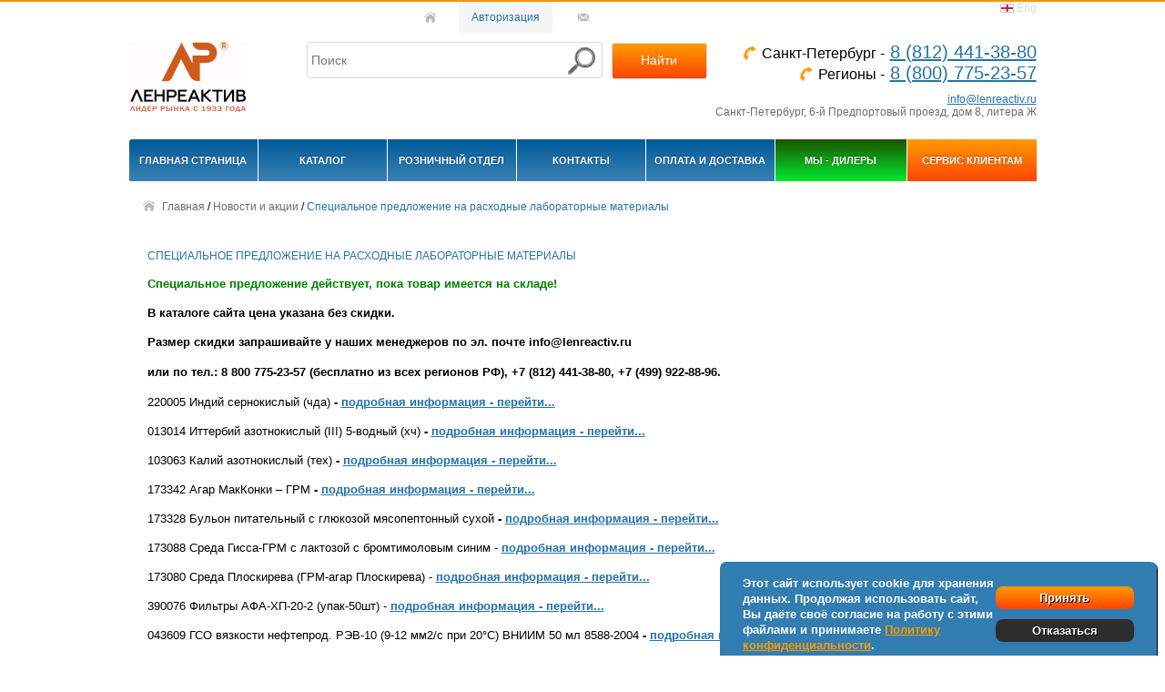

--- FILE ---
content_type: text/html; charset=utf-8
request_url: https://lenreactiv.ru/all_news/specialnoe_predlozhenie_na_rashodnye_laboratornye_materialy/
body_size: 7029
content:
<html xmlns:umi="http://www.umi-cms.ru/TR/umi" xmlns:xlink="http://www.w3.org/TR/xlink" lang="ru">
<head>
<meta http-equiv="X-UA-Compatible" content="IE=edge">
<meta http-equiv="Content-Type" content="text/html; charset=utf-8">
<meta name="keywords" content="">
<meta name="viewport" content="width=device-width, initial-scale=1, maximum-scale=1">
<meta name="description" content="Специальное предложение на расходные лабораторные материалы - товар на складе, быстрая отгрузка">
<meta name="yandex-verification" content="3b2ee050b2bd8237">
<meta name="robots" content="noyaca">
<title>Специальное предложение на расходные лабораторные материалы</title>
<link rel="stylesheet" href="/css/style9.css?update=7">
<link rel="stylesheet" href="/css/l_style.css">
<link rel="stylesheet" href="/css/footable.standalone.min.css">
<link rel="stylesheet" href="/css/FooTable.FontAwesome.css">
<link rel="stylesheet" href="/css/FooTable.Glyphicons.css">
<link rel="stylesheet" href="/css/simpleSlider.css">
<link rel="stylesheet" href="/js/jquery/CustomScrollbar/jquery.mCustomScrollbar.min.css">
<link rel="apple-touch-icon" sizes="180x180" href="img/favicon_package_v0.16/apple-touch-icon.png">
<link rel="icon" type="image/png" sizes="32x32" href="img/favicon_package_v0.16/favicon-32x32.png">
<link rel="icon" type="image/png" sizes="16x16" href="img/favicon_package_v0.16/favicon-16x16.png">
<link rel="manifest" href="img/favicon_package_v0.16/site.webmanifest">
<link rel="mask-icon" href="img/favicon_package_v0.16/safari-pinned-tab.svg" color="#5bbad5">
<meta name="msapplication-TileColor" content="#da532c">
<meta name="theme-color" content="#ffffff">
<script language="javascript" type="text/javascript" src="/js/JQUERY/2.2.4/jquery.min.js"></script><script language="javascript" type="text/javascript" src="/js/react/moment.js"></script><script language="javascript" type="text/javascript" src="/js/react/bPopup.js"></script><script language="javascript" type="text/javascript" src="/js/react/default2.js"></script><script language="javascript" type="text/javascript" src="/js/react/app.js"></script><link rel="stylesheet" href="/css/slider.css">
<script language="javascript" type="text/javascript" src="/js/react/slider.js"></script><script src="/js/lightzoom.js"></script><script src="/js/footable.min.js"></script><style>
                    .notify {
                    background-color: #ea1701;
                    margin: 10px 0px;
                    padding: 10px 15px;
                    border-radius: 5px;
                    box-shadow: 1px 1px 5px 1px dimgrey;
                    }
                    .notify p {
                    color: white;
                    font-size: 20px;
                    text-shadow: 1px 1px 0px black;
                    text-align: center;
                    }
                </style>
</head>
<body>
<script type="text/javascript">
                    (function (d, w, c) {
                    (w[c] = w[c] || []).push(function() {
                    try {
                    w.yaCounter31320223 = new Ya.Metrika({
                    id:31320223,
                    clickmap:true,
                    trackLinks:true,
                    accurateTrackBounce:true,
                    webvisor:true
                    });
                    } catch(e) { }
                    });

                    var n = d.getElementsByTagName("script")[0],
                    s = d.createElement("script"),
                    f = function () { n.parentNode.insertBefore(s, n); };
                    s.type = "text/javascript";
                    s.async = true;
                    s.src = "https://mc.yandex.ru/metrika/watch.js";

                    if (w.opera == "[object Opera]") {
                    d.addEventListener("DOMContentLoaded", f, false);
                    } else { f(); }
                    })(document, window, "yandex_metrika_callbacks");
                </script><div class="b-header">
<table class="in-header">
<tr>
<td class="12"></td>
<td>
<a href="/"><i class="lr-pic lr-home"></i></a><div class="auth_app header-cart-block"></div>
<a href="mailto:info@lenreactiv.ru"><i class="lr-pic lr-mail"></i></a>
</td>
<td><span class="eng-link" onclick="showModal.open();"><i class="lr-pic lr-flag"></i>Eng
                                </span></td>
</tr>
<tr class="mini_logo"><td colspan="3" style="text-align:center;" align="center">
<div style="min-width:300px;display:inline-block;vertical-align:top;padding:10px;" valign="bottom"><a href="/" class="lr-pic2 lr-logo2"><img src="/img/react/top-logo.png"></a></div>
<div style="min-width:300px;display:inline-block;text-align:right;padding:10px;">
<span class="lr-top-phone2"><i class="lr-pic lr-phone"></i> <span style="font-size:0.8em">Санкт-Петербург -</span> <a href="tel:+78124413880">8 (812) 441-38-80</a><br/>
<i class="lr-pic lr-phone"></i> <span style="font-size:0.8em">Регионы -</span> <a href="tel:+78007752357">8 (800) 775-23-57</a></span><span class="lr-top-addr2">
                                        info@lenreactiv.ru
                                    </span><br><span class="lr-top-addr2">Санкт-Петербург,  6-й Предпортовый проезд, дом 8, литера Ж</span>
</div>
</td></tr>
<tr>
<td><a href="/" class="lr-pic lr-logo"><img src="/img/react/top-logo.png"></a></td>
<td>
<form id="search" class="block" method="get" action="/search/search_do/">
<span class="search-wrapper"><input type="text" class="in-h-search" name="search_string" placeholder="Поиск" autocomplete="off"><i class="lr-pic lr-search sr-lupe"></i><i class="lr-pic lr-cross sr-cross"></i><div class="search-result"></div></span><input type="submit" value="Найти" style="padding:0 10px;margin-left:10px;color:#fff;">
</form>
<script language="javascript" type="text/javascript" src="/js/search/form.js?update=2"></script>
</td>
<td>
<p class="lr-top-phone ct_hide"><i class="lr-pic lr-phone"></i> <span style="font-size:0.8em">Санкт-Петербург -</span> <a href="tel:+78124413880">8 (812) 441-38-80</a><br/>
<i class="lr-pic lr-phone"></i> <span style="font-size:0.8em">Регионы -</span> <a href="tel:+78007752357">8 (800) 775-23-57</a></p>
<span class="lr-top-addr"><a href="mailto:info@lenreactiv.ru" class="copymail">info@lenreactiv.ru</a></span><br><span class="lr-top-addr">Санкт-Петербург,  6-й Предпортовый проезд, дом 8, литера Ж</span>
</td>
</tr>
</table>
<div class="burger-menu"><svg class="ham ham6" viewBox="0 0 100 100" width="50px" onclick="this.classList.toggle('active')"><path class="line top" d="m 30,33 h 40 c 13.100415,0 14.380204,31.80258 6.899646,33.421777 -24.612039,5.327373 9.016154,-52.337577 -12.75751,-30.563913 l -28.284272,28.284272"></path><path class="line middle" d="m 70,50 c 0,0 -32.213436,0 -40,0 -7.786564,0 -6.428571,-4.640244 -6.428571,-8.571429 0,-5.895471 6.073743,-11.783399 12.286435,-5.570707 6.212692,6.212692 28.284272,28.284272 28.284272,28.284272"></path><path class="line bottom" d="m 69.575405,67.073826 h -40 c -13.100415,0 -14.380204,-31.80258 -6.899646,-33.421777 24.612039,-5.327373 -9.016154,52.337577 12.75751,30.563913 l 28.284272,-28.284272"></path></svg></div>
<ul class="in-header-menu">
<li class="lr-m-item">
<a href="/" class="lr-i-link"><span>Главная страница</span></a><ul class="lr-sub-list"></ul>
</li>
<li class="lr-m-item">
<a href="/shop/" class="lr-i-link"><span>Каталог</span></a><ul class="lr-sub-list">
<li class="lr-sub-item"><a href="/shop/sobstvennoe_proizvodstvo/" class="lr-sub-i-link">Производство</a></li>
<li class="lr-sub-item"><a href="/shop/himicheskaya/" class="lr-sub-i-link">Химическая продукция</a></li>
<li class="lr-sub-item"><a href="/shop/laboratornaya/" class="lr-sub-i-link">Лабораторная посуда</a></li>
<li class="lr-sub-item"><a href="/shop/oborudovanie/" class="lr-sub-i-link">Лабораторное оборудование и приборы</a></li>
<li class="lr-sub-item"><a href="/shop/mebel/" class="lr-sub-i-link">Лабораторная мебель</a></li>
<li class="lr-sub-item"><a href="/shop/bumagi_i_filtry/" class="lr-sub-i-link">Бумаги и фильтры</a></li>
<li class="lr-sub-item"><a href="/shop/vspomogatelnoe_oborudovanie_i_materialy/" class="lr-sub-i-link">Вспомогательное оборудование и материалы</a></li>
</ul>
</li>
<li class="lr-m-item">
<a href="/magazin/" class="lr-i-link"><span>Розничный отдел</span></a><ul class="lr-sub-list">
<li class="lr-sub-item"><a href="/magazin/roznichnyj_magazin_reaktivov_himicheskoj_posudy_i_oborudovaniya_v_speterburge/" class="lr-sub-i-link">Розничный отдел в С-Петербурге</a></li>
<li class="lr-sub-item"><a href="/magazin/roznichnyj_internetmagazin/" class="lr-sub-i-link">Интернет-магазин для физических лиц</a></li>
</ul>
</li>
<li class="lr-m-item">
<a href="/kontakty/" class="lr-i-link"><span>Контакты</span></a><ul class="lr-sub-list">
<li class="lr-sub-item"><a href="/kontakty/shema_proezda/" class="lr-sub-i-link">Как до нас добраться?</a></li>
<li class="lr-sub-item"><a href="/kontakty/poryadok_oformleniya_dokumentov_i_polucheniya_zakazov/" class="lr-sub-i-link">Порядок оформления документов и получения заказов/сдачи груза</a></li>
</ul>
</li>
<li class="lr-m-item">
<a href="/oplata/" class="lr-i-link"><span>Оплата и доставка</span></a><ul class="lr-sub-list">
<li class="lr-sub-item"><a href="/oplata/rekvizity/" class="lr-sub-i-link">Банковские реквизиты</a></li>
<li class="lr-sub-item"><a href="/oplata/vozmozhnosti_pokupki/" class="lr-sub-i-link">Возможности покупки</a></li>
<li class="lr-sub-item"><a href="/oplata/dlya_yuridicheskih_lic/" class="lr-sub-i-link">Для юридических лиц</a></li>
<li class="lr-sub-item"><a href="/oplata/dlya_fizicheskih_lic1/" class="lr-sub-i-link">Для физических лиц</a></li>
<li class="lr-sub-item"><a href="/oplata/magazin_himicheskih_reaktivov/" class="lr-sub-i-link">Розничный отдел</a></li>
</ul>
</li>
<li class="lr-m-item lr-m-item2 colorgreen">
<a href="/dilerskie_ceny/" class="lr-i-link"><span>
		                  Мы - дилеры
		                </span></a><ul class="lr-sub-list">
<li class="lr-sub-item"><a href="/dilerskie_ceny/zavod_imeni_karpova/" class="lr-sub-i-link">АО "Хим. завод им Карпова"</a></li>
<li class="lr-sub-item"><a href="/dilerskie_ceny/ao_ehkos1/" class="lr-sub-i-link">АО «ЭКОС-1»</a></li>
<li class="lr-sub-item"><a href="/dilerskie_ceny/oao_termopribor/" class="lr-sub-i-link">ОАО "Термоприбор"</a></li>
<li class="lr-sub-item"><a href="/dilerskie_ceny/kompaniya_basf/" class="lr-sub-i-link">Компания BASF</a></li>
<li class="lr-sub-item"><a href="/dilerskie_ceny/pao_himlaborpribor/" class="lr-sub-i-link">Химлаборприбор</a></li>
<li class="lr-sub-item"><a href="/dilerskie_ceny/ooo_minimed_laboratornaya_posuda/" class="lr-sub-i-link">Компания «Минимед»</a></li>
<li class="lr-sub-item"><a href="/dilerskie_ceny/vzor/" class="lr-sub-i-link">Компания «Взор»</a></li>
</ul>
</li>
<li class="lr-m-item lr-m-item2">
<a href="/" class="lr-i-link"><span>
		                   Сервис клиентам
		                </span></a><ul class="lr-sub-list">
<li class="lr-sub-item"><a href="/passport/passport.php" target="_blank" class="lr-sub-i-link">Паспорта качества</a></li>
<li class="lr-sub-item"><a href="/prajs_listy/" class="lr-sub-i-link">Прайс листы</a></li>
<li class="lr-sub-item"><a href="/qrkod_na_ehtiketke_vozmozhnost_bystro_polucht_pasport_kachestva_reaktiva/" class="lr-sub-i-link">QR-код на продукции</a></li>
<li class="lr-sub-item"><a href="/proverka_podlinnosti_pasporta_kachestva/" class="lr-sub-i-link">Проверка паспорта качества</a></li>
<li class="lr-sub-item"><a href="/voprosy1" class="lr-sub-i-link">Вопросы и ответы</a></li>
</ul>
</li>
</ul>
</div>
<div class="b-main-beardcum">
<a href="/"><i class="lr-pic lr-home"></i> Главная</a>/
            <a href="/all_news/">Новости и акции</a>/
    <a href="/all_news/specialnoe_predlozhenie_na_rashodnye_laboratornye_materialy/">Специальное предложение на расходные лабораторные материалы</a>
</div>
<div class="b-main-container"><table class="in-container"><tr><td><div class="content obj-dop-content">
<h3>Специальное предложение на расходные лабораторные материалы</h3><p><span style="color: #008000;"><strong><span style="font-family: arial, helvetica, sans-serif; font-size: small;">Специальное предложение действует, пока товар имеется на складе!</span></strong></span></p>
<p><span style="color: #000000;"><strong><span style="font-family: arial, helvetica, sans-serif; font-size: small;">В каталоге сайта цена указана без скидки. </span></strong></span></p>
<p><span style="color: #000000;"><strong><span style="font-family: arial, helvetica, sans-serif; font-size: small;">Размер скидки запрашивайте у наших менеджеров&nbsp;</span></strong></span><span style="font-size: small;"><strong>по эл. почте info@lenreactiv.ru</strong></span>&nbsp;</p>
<p><span style="font-size: small;"><strong>или по тел.: 8 800 775-23-57 (бесплатно из всех регионов РФ), +7 (812) 441-38-80, +7 (499) 922-88-96.</strong></span>&nbsp;</p>
<p><span style="font-family: arial, helvetica, sans-serif; font-size: small;">220005 Индий сернокислый (чда)&nbsp;<strong>- <a href="https://lenreactiv.ru/shop/himicheskaya/himicheskie_reaktivy/220005/">подробная информация - перейти...</a></strong></span></p>
<p><span style="font-family: arial, helvetica, sans-serif; font-size: small;">013014 Иттербий азотнокислый (III) 5-водный (хч)&nbsp;<strong>- <a href="https://lenreactiv.ru/shop/himicheskaya/importnaya_himiya/013014/">подробная информация - перейти...</a></strong></span></p>
<p><span style="font-family: arial, helvetica, sans-serif; font-size: small;">103063 Калий азотнокислый (тех)&nbsp;<strong>- <a href="https://lenreactiv.ru/shop/himicheskaya/tehnicheskaya_himiya/103063/">подробная информация - перейти...</a></strong></span></p>
<p><span style="font-family: arial, helvetica, sans-serif; font-size: small;">173342 Агар МакКонки &ndash; ГРМ&nbsp;<strong>- <a href="https://lenreactiv.ru/shop/himicheskaya/pitatelnye_sredy_i_diagnosticheskie_sistemy/173342/">подробная информация - перейти...</a></strong></span></p>
<p><span style="font-family: arial, helvetica, sans-serif; font-size: small;">173328 Бульон питательный с глюкозой мясопептонный сухой </span><strong style="font-family: arial, helvetica, sans-serif; font-size: small;">- <a href="https://lenreactiv.ru/shop/himicheskaya/pitatelnye_sredy_i_diagnosticheskie_sistemy/173328/">подробная информация - перейти...</a></strong></p>
<p><span style="font-family: arial, helvetica, sans-serif; font-size: small;">173088 Среда Гисса-ГРМ с лактозой с бромтимоловым синим -&nbsp;<strong><a href="https://lenreactiv.ru/shop/himicheskaya/pitatelnye_sredy_i_diagnosticheskie_sistemy/173088/">подробная информация - перейти...</a></strong></span></p>
<p><span style="font-family: arial, helvetica, sans-serif; font-size: small;">173080 Среда Плоскирева (ГРМ-агар Плоскирева) -<strong>&nbsp;<a href="https://lenreactiv.ru/shop/himicheskaya/pitatelnye_sredy_i_diagnosticheskie_sistemy/173080/">подробная информация - перейти...</a></strong></span></p>
<p><span style="font-family: arial, helvetica, sans-serif; font-size: small;">390076 Фильтры АФА-ХП-20-2 (упак-50шт) -<strong>&nbsp;<a href="https://lenreactiv.ru/shop/bumagi_i_filtry/390076/">подробная информация - перейти...</a></strong></span></p>
<p><span style="font-family: arial, helvetica, sans-serif; font-size: small;">043609 ГСО вязкости нефтепрод. РЭВ-10 (9-12 мм2/с при 20&deg;С) ВНИИМ 50 мл 8588-2004&nbsp;<strong>- <a href="https://lenreactiv.ru/shop/himicheskaya/standartnye_obrazcy_i_rastvory/043609/">подробная информация - перейти...</a></strong></span></p>
<p><span style="font-family: arial, helvetica, sans-serif; font-size: small;">043702 ГСО вязкости нефтепрод. РЭВ-20 (17,0-23 мм2/с при 50&deg;С) ВНИИМ 50мл 8589-2004&nbsp;<strong>- <a href="https://lenreactiv.ru/shop/himicheskaya/standartnye_obrazcy_i_rastvory/043702/">подробная информация - перейти...</a></strong></span></p>
<p><span style="font-family: arial, helvetica, sans-serif; font-size: small;">173087 Среда Клиглера (для идентификации энтеробактерий) -<strong>&nbsp;<a href="https://lenreactiv.ru/shop/himicheskaya/pitatelnye_sredy_i_diagnosticheskie_sistemy/173087/">подробная информация - перейти...</a></strong></span></p>
<p><span style="font-family: arial, helvetica, sans-serif; font-size: small;">173229 Набор для окраски мазков по Циль-Нильсену (100мл)&nbsp;<strong>- <a href="https://lenreactiv.ru/shop/himicheskaya/indikatory_i_krasiteli/173229/">подробная информация - перейти...</a></strong></span></p>
<p><span style="font-family: arial, helvetica, sans-serif; font-size: small;">073101 Желчь сухая, очищ.&nbsp;<strong>- <a href="https://lenreactiv.ru/shop/himicheskaya/pitatelnye_sredy_i_diagnosticheskie_sistemy/073101/">подробная информация - перейти...</a></strong></span></p>
<p><span style="font-family: arial, helvetica, sans-serif; font-size: small;">171034 Диски с амоксициллином 20 мкг и клавулановой кислотой 10 мкг № 50&nbsp;<strong>- <a href="https://lenreactiv.ru/shop/himicheskaya/pitatelnye_sredy_i_diagnosticheskie_sistemy/171034/">подробная информация - перейти...</a></strong></span></p>
<p><span style="font-family: arial, helvetica, sans-serif; font-size: small;">043280 Набор Микро-ГРАМ-НИЦФ для окраски мазков по Граму (фас.1000 мл)&nbsp;<strong>- <a href="https://lenreactiv.ru/shop/himicheskaya/indikatory_i_krasiteli/043280/">подробная информация - перейти...</a></strong></span></p>
<p><span style="font-family: arial, helvetica, sans-serif; font-size: small;">043041 ГСО нитрит ионов 1 (3);0,5 (2) г/л, фон-вода (5мл) (ГСО 7021-93-:-7022-93)&nbsp;<strong>- <a href="https://lenreactiv.ru/shop/himicheskaya/standartnye_obrazcy_i_rastvory/043041/">подробная информация - перейти...</a></strong></span></p>
<p><span style="font-family: arial, helvetica, sans-serif; font-size: small;">043198 ГСО плотн.нефтепрод. ПЛ-780-ЭК (777,0-789,0кг/м3) (РЭП-3)100мл 8617-2004&nbsp;<strong>- <a href="https://lenreactiv.ru/shop/himicheskaya/standartnye_obrazcy_i_rastvory/043198/">подробная информация - перейти...</a></strong></span></p>
<p><span style="font-family: arial, helvetica, sans-serif; font-size: small;">173181 ГСО мех.примесей в нефтепрод. МПН-0,015 0,012-0,018%масс (100г) 7856-2000&nbsp;<strong>- <a href="https://lenreactiv.ru/shop/himicheskaya/standartnye_obrazcy_i_rastvory/173181/">подробная информация - перейти...</a></strong></span></p>
<p><span style="font-family: arial, helvetica, sans-serif; font-size: small;">173562 Тест-полоски индикаторные &ldquo;Диоксид хлора&rdquo; (100шт/уп)&nbsp;<strong>- <a href="https://lenreactiv.ru/shop/vspomogatelnoe_oborudovanie_i_materialy/173562/">подробная информация - перейти...</a></strong></span></p></div></td></tr></table></div>
<div class="clear"></div>
<div class="b-footer"><div class="in-footer"><table class="in-footer-table"><tr>
<td>
<div style="margin-bottom:0px;font-size:14px;">Мы в социальных сетях:</div>
<br><a target="_blank" style="padding-right:10px;" href="https://vk.com/magazin_reaktivov"><img src="/img/vk.png"></a><a target="_blank" style="padding-right:10px;" href="https://www.youtube.com/channel/UCXmSJDCojMP9_YS2WQW8J_A"><img src="/img/youtube.png"></a>
</td>
<td></td>
<td>
<ul class="footer-menu">
<li class="f-menu-item"><a href="/shop/" class="f-m-link">Каталог</a></li>
<li class="f-m-line">|</li>
<li class="f-menu-item"><a href="/kompanii/" class="f-m-link">О компании</a></li>
<li class="f-m-line">|</li>
<li class="f-menu-item"><a href="/licenzii/" class="f-m-link">Лицензии и свидетельства</a></li>
<li class="f-m-line">|</li>
<li class="f-menu-item"><a href="/diplomy/" class="f-m-link">Дипломы и сертификаты</a></li>
<li class="f-m-line">|</li>
<li class="f-menu-item"><a href="/blagodarstvennye_pisma/" class="f-m-link">Благодарственные письма</a></li>
<li class="f-m-line">|</li>
<li class="f-menu-item"><a href="/poleznaya_informaciya/" class="f-m-link">Полезная информация</a></li>
<li class="f-m-line">|</li>
<li class="f-menu-item"><a href="/karta_sajta/" class="f-m-link">Карта сайта</a></li>
<li class="f-m-line">|</li>
<li class="f-menu-item"><a href="/politika_personalnyh_dannyh/" class="f-m-link">Политика конфиденциальности / Политика обработки персональных данных</a></li>
<li class="f-m-line">|</li>
</ul>
<span class="foot-coords">Санкт-Петербург,  6-й Предпортовый проезд, дом 8, литера Ж</span><span class="foot-coords"><div style="line-height: 2;"><span class="foot-coords ct_hide"><a href="tel:88003007490">8 (800) 300-74-90</a>, <a href="tel:78125652249">+7 (812) 565-22-49</a></span><a href="mailto:info@lenreactiv.ru" class="copymail">info@lenreactiv.ru</a></div></span><br><a style="display: block; float: right; padding-top: 12px;" href="https://metrika.yandex.ru/stat/?id=31320223&amp;from=informer" target="_blank" rel="nofollow"><img src="https://informer.yandex.ru/informer/31320223/3_0_FFCC99FF_FFCC99FF_0_pageviews" style="width:88px; height:31px; border:0;" alt="Яндекс.Метрика" title="Яндекс.Метрика: данные за сегодня (просмотры, визиты и уникальные посетители)"></a><div class="foot-copyright">© АО "ЛенРеактив" Все права защищены
<span style="margin-left:25px">Санкт-Петербург 2009-2025 год</span>

</div>
</td>
</tr></table></div></div>
<div class="b-footer2"><div class="in-footer2" style="text-align:center;"><table class="in-footer-table2">
<tr style="display:;"><td style="text-align:center;">
<div style="margin-bottom:0px;font-size:14px;">Мы в социальных сетях:</div>
<br><a target="_blank" style="padding-right:10px;" href="https://vk.com/magazin_reaktivov"><img src="/img/vk.png"></a><a target="_blank" style="padding-right:10px;" href="https://www.youtube.com/channel/UCXmSJDCojMP9_YS2WQW8J_A"><img src="/img/youtube.png"></a>
</td></tr>
<tr><td></td></tr>
<tr><td>
<ul class="footer-menu2">
<li class="f-menu-item2"><a href="/shop/" class="f-m-link2">Каталог</a></li>
<li class="f-menu-item2"><a href="/kompanii/" class="f-m-link2">О компании</a></li>
<li class="f-menu-item2"><a href="/licenzii/" class="f-m-link2">Лицензии и свидетельства</a></li>
<li class="f-menu-item2"><a href="/diplomy/" class="f-m-link2">Дипломы и сертификаты</a></li>
<li class="f-menu-item2"><a href="/blagodarstvennye_pisma/" class="f-m-link2">Благодарственные письма</a></li>
<li class="f-menu-item2"><a href="/poleznaya_informaciya/" class="f-m-link2">Полезная информация</a></li>
<li class="f-menu-item2"><a href="/karta_sajta/" class="f-m-link2">Карта сайта</a></li>
<li class="f-menu-item2"><a href="/politika_personalnyh_dannyh/" class="f-m-link2">Политика конфиденциальности / Политика обработки персональных данных</a></li>
</ul>
<span class="foot-coords">Санкт-Петербург,  6-й Предпортовый проезд, дом 8, литера Ж</span><br><span class="foot-coords mobile"><div style="line-height: 2;"><span class="foot-coords ct_hide"><a href="tel:88003007490">8 (800) 300-74-90</a>, <a href="tel:78125652249">+7 (812) 565-22-49</a></span><a href="mailto:info@lenreactiv.ru" class="copymail">info@lenreactiv.ru</a></div></span><br><br><a style="display: block;text-align:center;padding-top: 12px;" href="https://metrika.yandex.ru/stat/?id=31320223&amp;from=informer" target="_blank" rel="nofollow"><img src="https://informer.yandex.ru/informer/31320223/3_0_FFCC99FF_FFCC99FF_0_pageviews" style="width:88px; height:31px; border:0;" alt="Яндекс.Метрика" title="Яндекс.Метрика: данные за сегодня (просмотры, визиты и уникальные посетители)"></a><div class="foot-copyright" align="center">© АО "ЛенРеактив" Все права защищены
                                    </div>
</td></tr>
</table></div></div>
<div class="innerpopup"></div>
<form action="/app/api.php?type=SetCookie" class="cookie-accept">
<p>Этот сайт использует cookie для хранения данных. Продолжая использовать сайт, Вы даёте своё
                            согласие на работу с этими файлами и принимаете <a href="/politika_personalnyh_dannyh/">
                                Политику конфиденциальности</a>.
                        </p>
<input type="hidden" name="accept" value="1"><input type="hidden" name="confirm" value="JY8TLo8f6lD21P2"><div class="btns">
<button type="submit">Принять</button><button type="button" name="not_accept" class="not_accept" value="not_accept">Отказаться
                            </button>
</div>
</form>
</body>
<script src="/js/jquery/CustomScrollbar/jquery.mCustomScrollbar.concat.min.js"></script><script type="text/javascript">
                ;( function( $ ) {

                $( '.lightzoom' ).lightzoom( {
                speed: 400,
                viewTitle: true,
                isOverlayClickClosing: false,
                isWindowClickClosing: true,
                isEscClosing: true
                } );

                $('.cookie-accept').on('submit', function(e){
                e.preventDefault();
                $.post($(this).attr('action'), $(this).serialize(), function(response){
                $('.cookie-accept').css('display', 'none');
                })
                });

                $('button.not_accept').on('click', function(e){
                e.preventDefault();
                $('.cookie-accept').css('display', 'none');
                });

                $('.copymail').on('copy', function(){
                console.log("1");
                yaCounter31320223.reachGoal('email_copy');
                return true;
                });

                } )( jQuery );
            </script><script language="javascript" type="text/javascript" src="/js/react/pass-button.js"></script><script language="javascript" type="text/javascript" src="/js/react/simpleSlider.js"></script><script language="javascript" type="text/javascript" src="/js/calltouch/index.js"></script>
</html>
<!-- This page generated in 0.136576 secs by XSLT, SITE MODE -->

--- FILE ---
content_type: text/css
request_url: https://lenreactiv.ru/css/style9.css?update=7
body_size: 9898
content:
abbr,
article,
aside,
audio,
canvas,
datalist,
details,
figure,
footer,
header,
mark,
meter,
nav,
output,
progress,
section,
time,
video {
    display: block;
}

html,
body,
div,
span,
object,
iframe,
h1,
h2,
h3,
h4,
h5,
h6,
p,
blockquote,
pre,
a,
abbr,
acronym,
address,
big,
cite,
code,
del,
dfn,
em,
img,
ins,
kbd,
q,
samp,
small,
strike,
strong,
sub,
sup,
tt,
var,
hr,
b,
i,
dl,
dt,
dd,
ol,
ul,
li,
fieldset,
form,
label,
legend,
table,
caption,
tbody,
tfoot,
thead,
tr,
th {
    padding: 0;
    margin: 0;
    border: none;
    outline: none;
    vertical-align: baseline;
    font-family: inherit;
    font-size: 100%;
    border-collapse: collapse;
}

td {
    padding: 0;
    margin: 0;
    border: none;
    outline: none;
    font-family: inherit;
    font-size: 100%;
    border-collapse: collapse;
}

dfn,
i,
cite,
var,
address {
    font-style: normal;
}

em {
    font-style: italic;
}

th,
h1,
h2,
h3,
h4,
h5,
h6 {
    font-weight: normal;
}

b,
strong {
    font-weight: bold;
}

textarea,
input,
select {
    font-family: inherit;
    font-size: 1em;
}

blockquote,
q {
    quotes: none;
}

q:before,
q:after,
blockquote:before,
blockquote:after {
    content: "";
    content: none;
}

ol,
ul {
    list-style: none;
}

ins {
    text-decoration: none;
}

del {
    text-decoration: line-through;
    border-collapse: collapse;
    border-spacing: 0;
}

caption,
th,
td {
    text-align: left;
}

.clear {
    clear: both;
    height: 0;
    line-height: 0;
}

.lr-pic {
    display: inline-block;
    background: url("../img/react/reactive-sprite.png") no-repeat 0 0;
    vertical-align: middle;
}

.lr-pic.lr-home {
    background-position: 0 -45px;
    width: 13px;
    height: 12px;
}

.lr-pic.lr-mail {
    background-position: -15px -45px;
    width: 12px;
    height: 8px;
}

.lr-pic.lr-search {
    background-position: -29px -45px;
    width: 10px;
    height: 10px;
}

.lr-pic.lr-logo {
    background: none;
    width: 190px;
    height: 80px;
    position: relative;
}

.lr-pic2.lr-logo2 img {
    width: 120px;
}

.lr-pic2.lr-logo2 {
    background: none;
    width: 262px;
    height: 44px;
    position: relative;
}

.lr-pic.lr-phone {
    background-position: -41px -45px;
    width: 15px;
    height: 17px;
}

.lr-pic.lr-rss {
    background-position: -60px -45px;
    width: 14px;
    height: 13px;
}

.lr-pic.lr-cart {
    background-position: -76px -45px;
    width: 19px;
    height: 19px;
}

.lr-pic.lr-sl-nav {
    width: 17px;
    height: 63px;
}

.lr-pic.lr-sl-nav.nv-left {
    background-position: -97px -45px;
}

.lr-pic.lr-sl-nav.nv-right {
    background-position: -114px -45px;
}

.lr-pic.lr-new, .lr-pic.lr-sale {
    width: 102px;
    height: 102px;
    background-position: -133px -45px;
    position: absolute;
    top: -5px;
    left: -5px;
}

.lr-pic.lr-sale {
    background-position: -133px -146px;
}

.lr-pic.lr-corn-l {
    width: 9px;
    height: 12px;
    background-position: 0 -65px;
}

.lr-pic.lr-mutant {
    width: 26px;
    height: 21px;
    background-position: -15px -65px;
    margin: 0 0px;
}

.lr-pic.lr-wallet {
    margin: 0 10px;
    width: 22px;
    height: 23px;
    background-position: -45px -65px;
}

.lr-pic.lr-coffin {
    margin: 0 0px;
    width: 23px;
    height: 27px;
    background-position: -69px -65px;
}

.lr-pic.lr-flag {
    background-position: 0 -92px;
    width: 15px;
    height: 10px;
}

.lr-pic.lr-print {
    background-position: -17px -92px;
    width: 16px;
    height: 15px;
}

.lr-pic.lr-search.sr-lupe {
    background: url("https://lenreactiv.ru/img/Search30.png") no-repeat 0 0;
    top: 0;
    right: 0;
    background-position: 0px 0px;
    width: 30px;
    height: 30px;
}

.lr-pic.lr-cross.sr-cross {
    background: url("https://lenreactiv.ru/img/grey-cross.png") no-repeat 0 0;
    background-position: 0px 0px;
    width: 20px;
    height: 20px;
    position: absolute;
    top: 10px;
    right: 12px;
    display: none;
}

.morepicbtn {
    height: 23px;
    border: 1px solid #eee;
    margin: 10px auto;
    width: 80%;
    text-align: center;
    line-height: 23px;
    border-radius: 4px;
    display: none;
    color: #ffffff;
    cursor: pointer;
    background: #ff9b00;
    background: -moz-linear-gradient(top, #357fb2 0%, #035c9b 100%);
    background: -webkit-gradient(linear, left top, left bottom, color-stop(0%, #357fb2), color-stop(100%, #035c9b));
    background: -webkit-linear-gradient(top, #357fb2 0%, #035c9b 100%);
    background: -o-linear-gradient(top, #357fb2 0%, #035c9b 100%);
    background: -ms-linear-gradient(top, #357fb2 0%, #035c9b 100%);
    background: linear-gradient(to bottom, #357fb2 0%, #035c9b 100%);
    filter: progid:DXImageTransform.Microsoft.gradient(startColorstr='#357fb2', endColorstr='#035c9b', GradientType=0);
}

.morepicbtn:hover {
    opacity: 0.7;
}

div#element_to_pop_up {
    background-color: #fff;
    border-radius: 15px;
    color: #000;
    display: none;
    padding: 20px;
    min-width: 300px;
    min-height: 180px;
}

.b-close {
    cursor: pointer;
    position: absolute;
    right: 10px;
    top: 5px;
}

.pop_up300 {
    left: 10px !important;
    width: 300px !important;
    height: 330px !important;
    top: 396px !important;
}

.ww300 {
    width: 300px !important;
    height: 330px !important;
}

.li300 {
    width: 300px !important;
    height: 300px !important;
}

.img300 {
    width: 300px !important;
}

html,
body {
    margin: 0;
    padding: 0;
    font-family: Arial, Helvetica, sans-serif;
    color: #000000;
    font-size: 12px;
}

body {
    border-top: 2px solid #ff9300;
    position: relative;
}

.b-header,
.in-footer,
.b-main-container,
.b-main-beardcum {
    margin: 0 auto;
    width: 997px;
}

form.search {
    display: none;
}

a {
    color: #2473aa;
    -webkit-transition: all 0.6s;
    -moz-transition: all 0.6s;
    -o-transition: all 0.6s;
    transition: all 0.6s;
}

a:hover {
    color: #005a99;
}

input {
    border: 1px solid #dcdcdc;
    padding: 0 4px;
    line-height: 1.2em;
    height: 40px;
    width: 325px;
    -webkit-border-radius: 3px;
    -moz-border-radius: 3px;
    -o-border-radius: 3px;
    border-radius: 3px;
}

form.block {
    font-size: 1.2em;
}

form.block input[type="submit"] {
    width: 105px;
    background: #fe9b00;
    background: url([data-uri]…EiIGhlaWdodD0iMSIgZmlsbD0idXJsKCNncmFkLXVjZ2ctZ2VuZXJhdGVkKSIgLz4KPC9zdmc+);
    background: -moz-linear-gradient(top, #fe9b00 0%, #ff4304 100%);
    background: -webkit-gradient(linear, left top, left bottom, color-stop(0%, #fe9b00), color-stop(100%, #ff4304));
    background: -webkit-linear-gradient(top, #fe9b00 0%, #ff4304 100%);
    background: -o-linear-gradient(top, #fe9b00 0%, #ff4304 100%);
    background: -ms-linear-gradient(top, #fe9b00 0%, #ff4304 100%);
    background: linear-gradient(to bottom, #fe9b00 0%, #ff4304 100%);
    filter: progid:DXImageTransform.Microsoft.gradient(startColorstr='#fe9b00', endColorstr='#ff4304', GradientType=0);
    /*border-color: #ff4304;*/
}

button:disabled {
    color: #000000;
    background: #e8e8e8;
    background: url([data-uri]);
    background: -moz-linear-gradient(top, #e8e8e8 0%, #aaaaaa 100%);
    background: -webkit-gradient(linear, left top, left bottom, color-stop(0%, #e8e8e8), color-stop(100%, #aaaaaa));
    background: -webkit-linear-gradient(top, #e8e8e8 0%, #aaaaaa 100%);
    background: -o-linear-gradient(top, #e8e8e8 0%, #aaaaaa 100%);
    background: -ms-linear-gradient(top, #e8e8e8 0%, #aaaaaa 100%);
    background: linear-gradient(to bottom, #e8e8e8 0%, #aaaaaa 100%);
    filter: progid:DXImageTransform.Microsoft.gradient(startColorstr='#e8e8e8', endColorstr='#aaaaaa', GradientType=0);
}

.overlay-wrapper {
    position: absolute;
    top: 0;
    left: 0;
    right: 0;
    bottom: 0;
    z-index: 200;
    background: rgba(0, 0, 0, 0.4);
    opacity: 0;
    -webkit-transition: all 0.5s linear;
    -moz-transition: all 0.5s linear;
    -o-transition: all 0.5s linear;
    transition: all 0.5s linear;
}

.overlay-wrapper .in-overlay-popup-inner {
    background: #ffffff;
    width: 650px;
    margin: 15% auto 0;
    border: 1px solid #ff9300;
}

.b-header .in-header {
    width: 100%;
    margin-bottom: 23px;
}

.b-header .in-header tr:first-child td {
    padding-bottom: 10px;
}

.b-header .in-header td {
    text-align: center;
    vertical-align: top;
}

.b-header .in-header td:first-child {
    text-align: left;
}

.b-header .in-header td:last-child {
    text-align: right;
}

.b-header .in-header .search-wrapper {
    position: relative;
    display: inline-block;
}

.b-header .in-header .search-wrapper .lr-search {
    position: absolute;
    top: 6px;
    right: 8px;
}

.b-header .in-header .eng-link {
    color: #dcdcdc;
    cursor: pointer;
}

.b-header .in-header .eng-link .lr-flag {
    margin: -2px 3px 0 0;
}

.b-header .header-cart-block {
    display: inline-block;
    background: #f5f5f5;
    vertical-align: middle;
    padding: 10px 14px;
    margin: 0 25px;
    -webkit-border-radius: 0 0 4px 4px;
    -moz-border-radius: 0 0 4px 4px;
    -o-border-radius: 0 0 4px 4px;
    border-radius: 0 0 4px 4px;
}

.b-header .header-cart-block .lr-cart {
    margin: -5px 10px 0 0;
}

.b-header .header-cart-block .colored {
    color: #2473aa;
}

.b-header .header-cart-block a {
    text-decoration: none;
}

.b-header .header-cart-block a:hover {
    text-decoration: underline;
}

.b-header .lr-top-phone {
    font-size: 20px;
    color: #000000;
    display: block;
    margin-bottom: 10px;
}

.lr-top-web2 {
    padding-top: 5px;
    display: block;
    cursor: pointer;
}

.lr-top-web3 {
    padding-top: 5px;
    display: block;
}

.lr-top-web3 > a, .lr-top-web2 > a {
    text-decoration: none;
}

.lr-top-web3 > a:hover, .lr-top-web2 > a:hover {
    text-decoration: underline;
}

.lr-top-phone2 {
    font-size: 20px;
    color: #000000;
    display: block;
    margin-bottom: 10px;
}

.b-header .lr-top-phone small {
    font-size: 12px;
    color: #6b6b6b;
}

.b-header .lr-top-addr {
    font-size: 12px;
    color: #6b6b6b;
}

.b-header .in-logo-descr {
    position: absolute;
    bottom: -10px;
    left: 80px;
    font-size: 14px;
    color: #6b6b6b;
}

.b-header .in-header-menu {
    font-size: 0;
    /*display: block;*/
    background: #005a99;
    background: url([data-uri]);
    background: -moz-linear-gradient(top, #005a99 0%, #3b83b5 100%);
    background: -webkit-gradient(linear, left top, left bottom, color-stop(0%, #005a99), color-stop(100%, #3b83b5));
    background: -webkit-linear-gradient(top, #005a99 0%, #3b83b5 100%);
    background: -o-linear-gradient(top, #005a99 0%, #3b83b5 100%);
    background: -ms-linear-gradient(top, #005a99 0%, #3b83b5 100%);
    background: linear-gradient(to bottom, #005a99 0%, #3b83b5 100%);
    filter: progid:DXImageTransform.Microsoft.gradient(startColorstr='#005a99', endColorstr='#3b83b5', GradientType=0);
    -webkit-border-radius: 3px;
    -moz-border-radius: 3px;
    -o-border-radius: 3px;
    border-radius: 3px;
}

.b-header .in-header-menu .lr-m-item {
    display: inline-block;
    text-transform: uppercase;
    width: 142px; /*166*/
    position: relative;
}

.b-header .in-header-menu .lr-m-item:nth-child(7n) a {
    width: 142px; /*167*/
    border-right: none;
}

.b-header .in-header-menu .lr-m-item .lr-i-link {
    color: #ffffff;
    font-size: 11px;
    text-decoration: none;
    font-weight: bold;
    line-height: 11px;
    height: 46px;
    display: block;
    text-shadow: 0px -1px 1px rgba(0, 0, 0, 0.4);
    border-right: 1px solid #ffffff;
    border-bottom: 1px solid #ffffff;
    text-align: center;
}

.b-header .in-header-menu .lr-m-item .lr-i-link:before {
    display: inline-block;
    vertical-align: middle;
    width: 1px;
    height: 46px;
    margin-left: -1px;
    content: "";
}

.b-header .in-header-menu .lr-m-item .lr-i-link span {
    display: inline-block;
    vertical-align: middle;
}

.b-header .in-header-menu .lr-m-item .active {
    text-decoration: underline;
}

.lr-m-item2 {
    background: #fe9b00;
    background: url([data-uri]);
    background: -moz-linear-gradient(top, #fe9b00 0%, #ff4304 100%);
    background: -webkit-gradient(linear, left top, left bottom, color-stop(0%, #fe9b00), color-stop(100%, #ff4304));
    background: -webkit-linear-gradient(top, #fe9b00 0%, #ff4304 100%);
    background: -o-linear-gradient(top, #fe9b00 0%, #ff4304 100%);
    background: -ms-linear-gradient(top, #fe9b00 0%, #ff4304 100%);
    background: linear-gradient(to bottom, #fe9b00 0%, #ff4304 100%);
    filter: progid:DXImageTransform.Microsoft.gradient(startColorstr='#fe9b00', endColorstr='#ff4304', GradientType=0);
}

.colorgreen {
    background: -moz-linear-gradient(top, #1B5500 0%, #00EB2F 100%);
    background: -webkit-gradient(linear, left top, left bottom, color-stop(0%, #1B5500), color-stop(100%, #00EB2F));
    background: -webkit-linear-gradient(top, #1B5500 0%, #00EB2F 100%);
    background: -o-linear-gradient(top, #1B5500 0%, #00EB2F 100%);
    background: -ms-linear-gradient(top, #1B5500 0%, #fe9b00 100%);
    background: linear-gradient(to bottom, #1B5500 0%, #00EB2F 100%);
    filter: progid:DXImageTransform.Microsoft.gradient(startColorstr='#1B5500', endColorstr='#00EB2F', GradientType=0);
}

.colorgreen:hover {
    background: -moz-linear-gradient(top, #1B5500 0%, #00EB2F 100%) !important;
    background: -webkit-gradient(linear, left top, left bottom, color-stop(0%, #1B5500), color-stop(100%, #00EB2F)) !important;
    background: -webkit-linear-gradient(top, #1B5500 0%, #00EB2F 100%) !important;
    background: -o-linear-gradient(top, #1B5500 0%, #00EB2F 100%) !important;
    background: -ms-linear-gradient(top, #1B5500 0%, #fe9b00 100%) !important;
    background: linear-gradient(to bottom, #1B5500 0%, #00EB2F 100%) !important;
    filter: progid:DXImageTransform.Microsoft.gradient(startColorstr='#1B5500', endColorstr='#00EB2F', GradientType=0) !important;
}

.lr-m-item.lr-m-item2.colorgreen {
    width: 145px;
}

.b-header .in-header-menu .lr-m-item:hover .lr-sub-list {
    display: block;
}

.b-header .in-header-menu .lr-m-item:hover {
    background: #fe9b00;
    background: url([data-uri]);
    background: -moz-linear-gradient(top, #fe9b00 0%, #ff4304 100%);
    background: -webkit-gradient(linear, left top, left bottom, color-stop(0%, #fe9b00), color-stop(100%, #ff4304));
    background: -webkit-linear-gradient(top, #fe9b00 0%, #ff4304 100%);
    background: -o-linear-gradient(top, #fe9b00 0%, #ff4304 100%);
    background: -ms-linear-gradient(top, #fe9b00 0%, #ff4304 100%);
    background: linear-gradient(to bottom, #fe9b00 0%, #ff4304 100%);
    filter: progid:DXImageTransform.Microsoft.gradient(startColorstr='#fe9b00', endColorstr='#ff4304', GradientType=0);
}

.b-header .in-header-menu .lr-m-item:hover .lr-sub-list {
    display: block;
}

.b-header .in-header-menu .lr-m-item .lr-sub-list {
    position: absolute;
    top: 46px;
    left: -1px;
    width: 100%;
    background: #ffd440;
    border: 1px solid #ffffff;
    border-top: none;
    display: none;
    z-index: 10;
}

.b-header .in-header-menu .lr-m-item .lr-sub-list .lr-sub-item {
    display: block;
    text-align: center;
    border-top: 1px solid #ffffff;
}

.b-header .in-header-menu .lr-m-item .lr-sub-list .lr-sub-item .lr-sub-i-link {
    font-size: 10px;
    text-transform: uppercase;
    text-decoration: none;
    display: block;
    padding: 8px 5px;
    color: #000000;
}

.b-header .in-header-menu .lr-m-item .lr-sub-list .lr-sub-item .lr-sub-i-link:hover {
    text-decoration: underline;
}

.b-main-container .in-main-left-title, .b-main-container .in-main-right-title {
    font-size: 12px;
    font-weight: bold;
    text-transform: uppercase;
    float: left;
    width: 316px;
    margin: 25px 0 20px;
}

.b-main-container .in-main-left-title .lr-rss, .b-main-container .in-main-right-title .lr-cart {
    margin: -6px 15px 0 20px;
}

.b-main-container .in-main-right-title {
    float: right;
    width: 645px;
}

.b-main-container .in-container {
    width: 100%;
}

.b-main-container .in-container .container-left {
    vertical-align: top;
    width: 225px;
}

.b-main-container .left-menu {
    margin-right: 24px;
}

.b-main-container .left-menu .lf-m-item {
    margin-bottom: 2px;
}

.b-main-container .left-menu .lf-m-link {
    display: block;
    padding: 5px 20px;
    color: #231f20;
    text-decoration: none;
    background: #ebebeb;
    background: url([data-uri]);
    background: -moz-linear-gradient(top, #ebebeb 0%, #cdcdcd 100%);
    background: -webkit-gradient(linear, left top, left bottom, color-stop(0%, #ebebeb), color-stop(100%, #cdcdcd));
    background: -webkit-linear-gradient(top, #ebebeb 0%, #cdcdcd 100%);
    background: -o-linear-gradient(top, #ebebeb 0%, #cdcdcd 100%);
    background: -ms-linear-gradient(top, #ebebeb 0%, #cdcdcd 100%);
    background: linear-gradient(to bottom, #ebebeb 0%, #cdcdcd 100%);
    filter: progid:DXImageTransform.Microsoft.gradient(startColorstr='#ebebeb', endColorstr='#cdcdcd', GradientType=0);
    -webkit-border-radius: 3px;
    -moz-border-radius: 3px;
    -o-border-radius: 3px;
    border-radius: 3px;
}

.b-main-container .left-menu .lf-m-link:hover, .b-main-container .left-menu .lf-m-link.active {
    color: #ffffff;
    background: #ff9b00;
    background: url([data-uri]);
    background: -moz-linear-gradient(top, #ff9b00 0%, #ff3b00 100%);
    background: -webkit-gradient(linear, left top, left bottom, color-stop(0%, #ff9b00), color-stop(100%, #ff3b00));
    background: -webkit-linear-gradient(top, #ff9b00 0%, #ff3b00 100%);
    background: -o-linear-gradient(top, #ff9b00 0%, #ff3b00 100%);
    background: -ms-linear-gradient(top, #ff9b00 0%, #ff3b00 100%);
    background: linear-gradient(to bottom, #ff9b00 0%, #ff3b00 100%);
    filter: progid:DXImageTransform.Microsoft.gradient(startColorstr='#ff9b00', endColorstr='#ff3b00', GradientType=0);
}

.b-main-container .left-menu .sub-lf-m-list {
    padding: 3px 0 23px 15px;
}

.b-main-container .left-menu .sub-lf-m-list .sub-lf-m-item {
    padding: 2px 0;
}

.b-main-container .left-menu .sub-lf-m-list .sub-lf-m-link {
    display: block;
    padding: 0 15px 0 10px;
    position: relative;
    color: #000000;
    text-decoration: none;
}

.b-main-container .left-menu .sub-lf-m-list .sub-lf-m-link:before {
    content: "";
    display: block;
    width: 6px;
    height: 6px;
    -webkit-border-radius: 50%;
    -moz-border-radius: 50%;
    -o-border-radius: 50%;
    border-radius: 50%;
    position: absolute;
    top: 4px;
    left: -3px;
    background: #2473aa;
}

.b-main-container .left-menu .sub-lf-m-list .sub-lf-m-link:hover, .b-main-container .left-menu .sub-lf-m-list .sub-lf-m-link.active {
    color: #FF9C00;
}

.b-main-container .left-menu .sub-lf-m-list .sub-lf-m-link:hover:before, .b-main-container .left-menu .sub-lf-m-list .sub-lf-m-link.active:before {
    background: #FF9C00;
}

.b-main-container .left-menu .sub-lf-m-list .sub-sub-lf-m-list {
    padding: 3px 0 13px 20px;
    margin-top: 3px;
    overflow: hidden;
}

.b-main-container .left-menu .sub-lf-m-list .sub-sub-lf-m-list .sub-lf-m-item {
    position: relative;
}

.b-main-container .left-menu .sub-lf-m-list .sub-sub-lf-m-list .sub-lf-m-item:before {
    content: "";
    display: block;
    width: 1px;
    height: 100%;
    position: absolute;
    top: -50%;
    left: -10px;
    background: #FF9C00;
}

.b-main-container .left-menu .sub-lf-m-list .sub-sub-lf-m-list .sub-lf-m-item .sub-lf-m-link {
    padding: 0 15px 0 5px;
}

.b-main-container .left-menu .sub-lf-m-list .sub-sub-lf-m-list .sub-lf-m-item .sub-lf-m-link:before {
    -webkit-border-radius: 0;
    -moz-border-radius: 0;
    -o-border-radius: 0;
    border-radius: 0;
    height: 1px;
    background: #FF9C00;
    top: 6px;
    left: -9px;
    width: 7px;
}

.b-main-container .part-title {
    display: inline-block;
    line-height: 24px;
    text-transform: uppercase;
    color: #ffffff;
    background: #747474;
    background: url([data-uri]);
    background: -moz-linear-gradient(top, #747474 0%, #424242 100%);
    background: -webkit-gradient(linear, left top, left bottom, color-stop(0%, #747474), color-stop(100%, #424242));
    background: -webkit-linear-gradient(top, #747474 0%, #424242 100%);
    background: -o-linear-gradient(top, #747474 0%, #424242 100%);
    background: -ms-linear-gradient(top, #747474 0%, #424242 100%);
    background: linear-gradient(to bottom, #747474 0%, #424242 100%);
    filter: progid:DXImageTransform.Microsoft.gradient(startColorstr='#747474', endColorstr='#424242', GradientType=0);
    -webkit-border-radius: 3px 3px 0 0;
    -moz-border-radius: 3px 3px 0 0;
    -o-border-radius: 3px 3px 0 0;
    border-radius: 3px 3px 0 0;
    padding: 0 20px;
}

ul.m-l-news-list {
    border: 1px solid #dcdcdc;
    min-height: 567px;
}

.in-main-left {
    float: left;
    width: 315px;
    /* border: 1px solid #dcdcdc; */
    -webkit-border-radius: 3px;
    -moz-border-radius: 3px;
    -o-border-radius: 3px;
    border-radius: 3px;
    position: relative;
    margin-bottom: 50px;
}

.in-main-left .m-l-news-list .m-l-item {
    font-size: 12px;
    padding: 35px 15px;
}

.in-main-left .m-l-news-list .m-l-item:first-child {
    padding-top: 20px;
}

.in-main-left .m-l-news-list .m-l-item:nth-child(even) {
    background: #f9f9f9;
}

.in-main-left .m-l-news-list .m-l-item .m-new-pic {
    display: block;
    float: left;
    width: 60px;
    height: 45px;
    overflow: hidden;
    background: #6b6b6b;
    -webkit-border-radius: 3px;
    -moz-border-radius: 3px;
    -o-border-radius: 3px;
    border-radius: 3px;
}

.in-main-left .m-l-news-list .m-l-item .m-new-pic img {
    width: 60px;
}

/*.in-main-left .m-l-news-list .m-l-item .in-item {*/
/*padding-left: 70px; }*/
.in-main-left .m-l-news-list .m-l-item .in-item.no-pic {
    padding-left: 0;
}

.in-main-left .m-l-news-list .m-l-item .in-item .m-new-date {
    color: #2473aa;
    font-style: italic;
    margin-right: 5px;
}

.in-main-left .m-l-news-list .m-l-item .in-item .m-new-title-link {
    font-weight: bold;
    text-decoration: none;
    color: #000000;
}

.in-main-left .m-l-news-list .m-l-item .in-item .m-new-title-link:hover {
    color: #6b6b6b;
    text-decoration: underline;
}

.in-main-left .m-l-news-list .m-l-item .in-item .m-new-item-descr {
    padding-top: 8px;
}

.in-main-left .no-border {
    position: absolute;
    bottom: -75px;
    left: 0;
    width: 100%;
}

.in-main-right {
    float: right;
    width: 675px;
    text-align: right;
}

.in-main-right .m-l-news-list {
    font-size: 0;
}

.in-main-right .m-l-news-list .m-l-item {
    display: inline-block;
    border: 1px solid #dcdcdc;
    width: 308px;
    height: 162px;
    margin: 0 0 25px 25px;
    position: relative;
    background: #6b6b6b;
}

.in-main-right .m-l-news-list .m-l-item a {
    display: block;
    overflow: hidden;
    height: 100%;
}

.in-main-right .m-l-news-list .m-l-item img {
    width: 308px;
}

.in-main-right .m-l-news-list .m-l-item .item-descr {
    text-align: left;
    position: absolute;
    bottom: 0;
    left: 0;
    right: 0;
    display: block;
    height: 40px;
    padding: 5px 30px;
    background: rgba(255, 255, 255, 0.4);
}

.in-main-right .m-l-news-list .m-l-item .item-descr:before {
    display: inline-block;
    width: 1px;
    height: 100%;
    vertical-align: middle;
    margin-left: -1px;
    content: "";
}

.in-main-right .m-l-news-list .m-l-item .item-descr .in-descr {
    display: inline-block;
    vertical-align: middle;
    font-size: 12px;
    line-height: 16px;
    text-transform: uppercase;
    text-decoration: none;
    color: #000000;
}

.in-main-right .m-l-news-list .m-l-item .item-descr .lr-corn-l {
    margin: -3px 0 0 5px;
}

.b-main-beardcum {
    width: 967px;
    padding: 20px 15px;
}

.b-main-beardcum a {
    text-decoration: none;
    color: #6b6b6b;
    margin-right: 3px;
}

.b-main-beardcum a:last-child, .b-main-beardcum a:hover {
    color: #2473aa;
}

.b-main-beardcum a .lr-home {
    margin: -3px 5px 0 0;
}

.cat-pager {
    padding: 15px 0;
}

.cat-pager a {
    color: #2473aa;
}

.cat-pager .abs-pager a {
    text-decoration: none;
    display: inline-block;
    width: 12px;
    text-align: center;
    vertical-align: middle;
    margin-right: 3px;
}

.cat-pager .abs-pager a:hover, .cat-pager .abs-pager a.act {
    text-decoration: underline;
}

.cat-pager .num-pager a {
    display: inline-block;
    line-height: 16px;
    margin-right: 4px;
    padding: 0 3px;
}

.cat-pager .num-pager a:hover, .cat-pager .num-pager a.act {
    color: #ffffff;
    font-weight: bold;
    background: #969696;
}

.b-footer {
    width: 100%;
    border-top: 1px solid #2473aa;
}

.b-footer .in-footer {
    padding: 20px 0;
}

.b-footer .in-footer .foot-coords {
    display: block;
    color: #2473aa;
    padding-top: 5px;
}

.b-footer .in-footer .foot-copyright {
    text-align: left;
    padding-left: 9px;
    margin-top: 15px;
    padding-right: 107px;
    color: #6b6b6b;
}

.b-footer .in-footer .foot-copyright .creator-link {
    float: right;
    color: #6b6b6b;
    text-decoration: none;
}

.b-footer .in-footer-table {
    width: 100%;
}

.b-footer .in-footer-table td {
    text-align: left;
    vertical-align: top;
}

.b-footer .in-footer-table td:last-child {
    text-align: right;
    width: 650px;
}

.b-footer .in-footer-table .footer-menu {
    display: inline-block;
    font-size: 0;
    text-align: right;
    margin: 15px 0 0px;
}

.b-footer .in-footer-table .footer-menu li {
    font-size: 12px;
    display: inline-block;
    vertical-align: middle;
    margin-bottom: 5px;
}

.b-footer .in-footer-table .footer-menu li.f-m-line {
    width: 17px;
    text-align: center;
}

.b-footer .in-footer-table .footer-menu li.f-m-line:last-child {
    display: none;
}

.b-footer .in-footer-table .footer-menu li.f-menu-item .f-m-link {
    color: #000000;
    text-decoration: none;
}

.b-footer .in-footer-table .footer-menu li.f-menu-item .f-m-link:hover {
    text-decoration: underline;
}

.b-footer2 {
    width: 100%;
    border-top: 1px solid #2473aa;
}

.b-footer2 .in-footer2 {
    padding: 20px 0;
}

.b-footer2 .in-footer2 .foot-coords2 {
    display: block;
    color: #2473aa;
    padding-top: 5px;
}

.b-footer2 .in-footer2 .foot-copyright2 {
    text-align: left;
    padding-left: 9px;
    margin-top: 15px;
    padding-right: 107px;
    color: #6b6b6b;
}

.b-footer2 .in-footer2 .foot-copyright2 .creator-link2 {
    color: #6b6b6b;
    text-decoration: none;
}

.b-footer2 .in-footer-table2 {
    width: 100%;
}

.b-footer2 .in-footer-table2 td {
    text-align: left;
    vertical-align: top;
}

.b-footer2 .in-footer-table2 td:last-child {
    text-align: center;
    max-width: 400px;
}

.b-footer2 .in-footer-table2 .footer-menu2 {
    display: inline-block;
    font-size: 0;
    text-align: center;
    margin: 15px 0 0px;
}

.b-footer2 .in-footer-table2 .footer-menu2 li {
    font-size: 12px;
    display: inline-block;
    vertical-align: middle;
    margin-bottom: 5px;
}

.b-footer2 .in-footer-table2 .footer-menu2 li.f-m-line2 {
    width: 17px;
    text-align: center;
}

.b-footer2 .in-footer-table2 .footer-menu2 li.f-m-line2:last-child {
    display: none;
}

.b-footer2 .in-footer-table2 .footer-menu2 li.f-menu-item2 .f-m-link2 {
    color: blue;
    font-size: 16px;
    margin: 10px !important;
    padding: 10px !important;

    text-decoration: underline;
}

.b-footer2 .in-footer-table2 .footer-menu2 li.f-menu-item2 .f-m-link2:hover {
    text-decoration: underline;
}


.big-news-list {
    padding: 0 17px;
}

.big-news-list .b-new-item {
    padding: 20px;
}

.big-news-list .b-new-item:nth-child(odd) {
    background: #e7e7e7;
}

.big-news-list .b-new-item .b-new-preview {
    display: block;
    width: 218px;
    height: 115px;
    line-height: 0;
    float: left;
    background: #cfcfcf;
    overflow: hidden;
}

.big-news-list .b-new-item .b-new-preview img {
    width: 218px;
}

.big-news-list .b-new-item .b-new-info {
    padding-left: 245px;
}

.big-news-list .b-new-item .b-new-info.no-pic {
    padding-left: 0;
}

.big-news-list .b-new-item .b-new-info .b-new-title {
    display: block;
    color: #000000;
    text-decoration: none;
    text-transform: uppercase;
    line-height: 18px;
    margin-bottom: 10px;
}

.big-news-list .b-new-item .b-new-info .b-new-title:hover {
    text-decoration: underline;
}

.big-news-list .b-new-item .b-new-info .b-new-descr {
    margin-bottom: 10px;
    line-height: 18px;
}

.big-news-list .b-new-item .b-new-info .b-new-more-link .lr-corn-l {
    margin-left: 5px;
}

.big-news-list.search-list {
    padding: 0;
}

.big-news-list.search-list .b-new-item {
    padding: 10px 20px;
}

.big-news-list.search-list .b-new-item:nth-child(odd) {
    background: #f5f5f5;
}

.big-news-list.search-list .b-new-item .b-new-descr {
    margin: 0;
}

.big-news-list.search-list .b-new-item .b-new-title {
    font-weight: bold;
    color: #2473aa;
}

.big-news-pages {
    text-align: right;
    padding-bottom: 15px;
}

.big-news-pages .p-link {
    display: inline-block;
    width: 17px;
    height: 17px;
    text-align: center;
    text-decoration: none;
    color: #000000;
    margin-left: 5px;
    -webkit-border-radius: 50%;
    -moz-border-radius: 50%;
    -o-border-radius: 50%;
    border-radius: 50%;
}

.big-news-pages .p-link:before {
    content: "";
    display: inline-block;
    width: 1px;
    margin: 2px 0 0 -1px;
    height: 100%;
    vertical-align: middle;
}

.big-news-pages .p-link:hover, .big-news-pages .p-link.active {
    background: #2775ab;
    color: #ffffff;
}

.prod-link {
    text-transform: uppercase;
    color: #2473aa;
}

.buy-link, .form-container .btn {
    cursor: pointer;
    border: none;
    display: block;
    padding: 4px 33px;
    text-decoration: none;
    color: #ffffff;
    background: #ff9b00;
    background: url([data-uri]);
    background: -moz-linear-gradient(top, #ff9b00 0%, #ff3b00 100%);
    background: -webkit-gradient(linear, left top, left bottom, color-stop(0%, #ff9b00), color-stop(100%, #ff3b00));
    background: -webkit-linear-gradient(top, #ff9b00 0%, #ff3b00 100%);
    background: -o-linear-gradient(top, #ff9b00 0%, #ff3b00 100%);
    background: -ms-linear-gradient(top, #ff9b00 0%, #ff3b00 100%);
    background: linear-gradient(to bottom, #ff9b00 0%, #ff3b00 100%);
    filter: progid:DXImageTransform.Microsoft.gradient(startColorstr='#ff9b00', endColorstr='#ff3b00', GradientType=0);
    -webkit-border-radius: 3px;
    -moz-border-radius: 3px;
    -o-border-radius: 3px;
    border-radius: 3px;
}

.buy-link:hover, .form-container .btn:hover {
    color: #ffffff;
    opacity: 0.8;
}

.obj-img {
    width: 239px;
    /*border: 1px solid #dcdcdc;
    -webkit-border-radius: 4px;
    -moz-border-radius: 4px;
    -o-border-radius: 4px;
    border-radius: 4px;*/
    float: left;
    line-height: 0;
    overflow: hidden;
}

.obj-img img {
    width: 236px;
    border: 1px solid #dcdcdc;
    border-radius: 4px;
    -webkit-border-radius: 4px;
    -moz-border-radius: 4px;
    -o-border-radius: 4px;
}

.obj-info {
    width: 658px;
    float: right;
}

.obj-list {
    margin-bottom: 35px;
    list-style: none !important;
    padding: 0 !important;
}

.obj-list .o-list-item {
    line-height: 13px;
    margin-bottom: 5px;
}

.obj-list .o-list-item a {
    color: #000000;
}

.obj-list .o-list-item a:hover {
    color: #005a99;
}

.obj-img-list {
    font-size: 0;
    display: block;
    text-align: center;
    vertical-align: top;
    list-style: none !important;
    padding: 0 !important;
}

.obj-img-list .o-list-item {
    display: inline-block;
    width: 20%;
    margin-bottom: 10px;
}

.obj-img-list .o-list-item .obj-img {
    width: 105px;
    height: 82px;
    display: block;
    float: none;
    margin: 0 auto 5px;
}

.obj-img-list .o-list-item .obj-img img {
    width: 105px;
}

.obj-img-list .o-list-item span {
    font-size: 12px;
}

.form-container {
    padding: 50px 0 20px;
}

.form-container .textinputs,
.form-container textarea {
    font-size: 12px;
    border: 1px solid #a2a2a2;
    padding: 2px 20px;
    -webkit-border-radius: 4px;
    -moz-border-radius: 4px;
    -o-border-radius: 4px;
    border-radius: 4px;
}

.form-container textarea {
    padding: 10px 20px;
    float: right;
    width: 727px;
}

.form-container .textinputs {
    float: left;
    width: 204px;
    margin-bottom: 10px;
}

.form-container .btn {
    float: left;
    width: 204px;
    margin-bottom: 10px;
    height: inherit;
}

.form-container .textinputs {
    width: 246px;
}

.form-container .btn {
    cursor: pointer;
    border: none;
    padding: 4px 0;
    margin: 25px 0 0 20px;
}

.form-container .textinputs:focus,
.form-container textarea:focus,
.form-container .btn:focus {
    outline: none;
    -webkit-box-shadow: 0 0 4px 0 rgba(0, 0, 0, 0.5);
    box-shadow: 0 0 4px 0 rgba(0, 0, 0, 0.5);
}

.form-container .form-field-wrap {
    display: inline-block;
    position: relative;
    padding-bottom: 25px;
}

.form-container .form-field-wrap .form-title {
    text-transform: uppercase;
    position: absolute;
    top: 5px;
    left: 10px;
}

.form-container .form-field-wrap .textinputs {
    width: 191px;
    margin-right: 50px;
}

.form-container .form-field-wrap .textinputs.longer {
    width: 914px;
    margin-right: 0;
}

.form-container .form-field-wrap.radio {
    display: block;
    width: 50%;
}

.form-container .form-field-wrap.radio .radio {
    padding: 0;
    vertical-align: middle;
    position: relative;
    height: inherit;
    margin: -2px 5px 0 0;
}

.form-container .form-field-wrap.radio .radio:before, .form-container .form-field-wrap.radio .radio:after {
    content: "";
    display: block;
    position: absolute;
    -webkit-border-radius: 50%;
    -moz-border-radius: 50%;
    -o-border-radius: 50%;
    border-radius: 50%;
}

.form-container .form-field-wrap.radio .radio:before {
    width: 14px;
    height: 14px;
    border: 1px solid #dcdcdc;
    top: -2px;
    left: -2px;
    background: #ffffff;
}

.form-container .form-field-wrap.radio .radio:checked:after {
    width: 10px;
    height: 10px;
    top: 1px;
    left: 1px;
    background: #ff7100;
}

.form-container .form-field-wrap.radio .form-title {
    color: #2473aa;
    text-transform: uppercase;
    float: left;
    display: block;
    width: 155px;
    padding: 0 10px 0 15px;
    position: relative;
}

.form-container .form-field-wrap.radio .form-title:after {
    display: none;
}

.form-container .form-field-wrap.radio .radio-list {
    padding-left: 180px;
}

.form-container .form-field-wrap.radio .radio-list .r-item {
    display: block;
    padding: 5px 0;
}

.form-container .form-field-wrap.radio .radio-list .radio-title {
    text-transform: uppercase;
}

.form-container .form-field-wrap.required .form-title:after {
    content: "*";
    position: absolute;
    color: #ff7100;
    font-size: 18px;
    top: -4px;
    right: -10px;
}

.form-container.default-form {
    padding: 20px 0 50px;
}

.form-container.default-form input,
.form-container.default-form textarea {
    width: 100%;
    padding-right: 0;
    padding-left: 10;
}

.form-container.default-form textarea {
    height: 200px;
}

.form-container.default-form .form-field-wrap {
    width: 90%;
    padding-bottom: 5px;
}

.form-container.default-form .btn {
    width: 191px;
}

.form-container.default-form .def-form-inp {
    float: left;
    clear: left;
    width: 35%;
}

.form-container.default-form .def-form-inp input {
    width: 90%;
}

.form-container.default-form .def-form-textarea {
    float: right;
    width: 65%;
}

.form-captcha-wrapper {
    padding: 15px 0;
    width: 246px;
    float: left;
}

.form-captcha-wrapper .cap-title {
    margin-bottom: 10px;
}

.form-captcha-wrapper .cap-reset-link {
    color: #2473aa;
    font-size: 11px;
    cursor: pointer;
    display: inline-block;
    vertical-align: middle;
    margin-left: 10px;
}

.form-captcha-wrapper .cap-reset-link:hover {
    text-decoration: underline;
}

.all-errors-wrapper {
    clear: both;
    color: #e71c34;
}

.all-errors-wrapper .errors-list {
    padding-top: 10px;
}

.all-errors-wrapper .errors-list li {
    padding-top: 5px;
}

.all-errors-wrapper .errors-list li:first-child {
    padding-top: 0;
}

.faq-block {
    padding: 20px 15px;
}

.faq-block:nth-child(even) {
    background: #f3f3f3;
}

.faq-block p {
    padding: 0 0 0 10px;
}

.faq-block .faq-title {
    color: #ffffff;
    line-height: 21px;
    width: 52px;
    padding: 0 10px;
    -webkit-border-radius: 3px;
    -moz-border-radius: 3px;
    -o-border-radius: 3px;
    border-radius: 3px;
}

.faq-block .faq-question-blo .faq-title {
    background: #ff9c00;
    margin-bottom: 15px;
}

.faq-block .faq-answer-blo .faq-title {
    background: #065e9c;
    margin: 25px 0 15px;
}

.def-table-wrapper {
    border: 1px solid #dcdcdc;
    -webkit-border-radius: 8px;
    -moz-border-radius: 8px;
    -o-border-radius: 8px;
    border-radius: 8px;
    overflow: hidden;
}

.def-table-wrapper.sub-object-wrapper {
    margin: 30px 0 55px;
}

.def-table {
    width: 100%;
}

.def-table td {
    border-right: 1px solid #dcdcdc;
    border-bottom: 1px solid #dcdcdc;
    padding: 10px 15px;
    vertical-align: middle;
    text-align: center;
    font-size: 11px;
}

.def-table td:last-child {
    border-right: none;
}

.def-table td.tl {
    text-align: left;
}

.def-table td.tr {
    text-align: right;
}

.def-table tr:last-child td {
    border-bottom: none;
}

.def-table.cat-table td:first-child {
    width: 60%;
}

.def-table.cat-table tr:first-child td {
    background: #2473aa;
    color: #ffffff;
}

.def-table.cart-table td:first-child {
    width: 5%;
}

.def-table.cart-table tr:first-child td {
    background: #6b6b6b;
    color: #ffffff;
}

.def-table.cart-table .colored {
    color: #2473aa;
}

.def-table.cart-table .del-link {
    cursor: pointer;
    font-weight: bold;
    font-size: 20px;
    line-height: 20px;
    width: 20px;
    display: inline-block;
    text-align: center;
    color: #dcdcdc;
    -webkit-transition: color 0.3s linear;
    -moz-transition: color 0.3s linear;
    -o-transition: color 0.3s linear;
    transition: color 0.3s linear;
}

.def-table.cart-table .del-link:hover {
    color: #6b6b6b;
}

.def-table.sub-table tr:first-child td {
    background: #efefef;
}

.def-table.sub-table .col-inp {
    width: 25px;
}

.cart-summary {
    text-align: right;
    float: right;
    margin: 20px 30px 0 0;
}

.cart-summary big {
    font-size: 24px;
    font-weight: bold;
}

.cart-summary .colored {
    color: #2473aa;
}

.cart-order-form {
    position: relative;
    padding: 30px 0 0 30px;
}

.cart-order-form .order-btn-container {
    float: right;
    margin: -100px 50px 0 0;
    text-align: right;
}

.cart-order-form .order-btn-container .form-captcha-wrapper {
    float: right;
}

.cart-order-form .order-btn-container p {
    color: #a6a6a6;
}

.cart-order-form .order-btn-container p .colored {
    color: #ff7100;
}

.cart-order-form .order-btn-container .btn {
    float: right;
    width: 173px;
    text-transform: uppercase;
}

.content {
    padding: 20px;
}

.content.all-errors-wrapper {
    padding: 10px 10px 25px;
}

.content.cat-content, .content.obj-content {
    border: 1px solid #dcdcdc;
    -webkit-border-radius: 0 8px 8px 8px;
    -moz-border-radius: 0 8px 8px 8px;
    -o-border-radius: 0 8px 8px 8px;
    border-radius: 0 8px 8px 8px;
    margin-bottom: 15px;
}

.content.obj-content {
    padding: 25px;
    position: relative;
}

.content.obj-content .print-link {
    position: absolute;
    top: 25px;
    right: 25px;
    color: #2473aa;
    cursor: pointer;
}

.content h3 {
    text-transform: uppercase;
    color: #2473aa;
    padding-bottom: 15px;
}

.content h2 {
    text-transform: uppercase;
    color: #2473aa;
    padding-bottom: 15px;
}

.content h3.result-seach-title {
    color: black;
    font-size: 1.2em;
    font-weight: 800;
}

.content p {
    padding-bottom: 15px;
    line-height: 17px;
}

.content .default {
    border: 1px solid #000000;
}

.content .default td {
    border: 1px solid #000000;
    padding: 5px;
}

.content .default td:nth-child(even) {
    background: #dcdcdc;
}

.content .default1 {
    border: 1px solid #000000;
}

.content .default1 td {
    border: 1px solid #000000;
    padding: 5px;
}

.content .default1 td:nth-child(even) {
    background: #dcdcdc;
}

.footable-detail-row > td {
    border: 0px solid #000000 !important;
}

.table.default1.footable.footable-1.breakpoint.breakpoint-xs, .table.default1.footable.footable-2.breakpoint.breakpoint-xs, .table.default1.footable.footable-3.breakpoint.breakpoint-xs, .table.default1.footable.footable-4.breakpoint.breakpoint-xs,
.table.default1.footable.footable-1.breakpoint.breakpoint-sm, .table.default1.footable.footable-2.breakpoint.breakpoint-sm, .table.default1.footable.footable-3.breakpoint.breakpoint-sm, .table.default1.footable.footable-4.breakpoint.breakpoint-sm {
    border: 0px !important;
}

.b-main-container .in-container .content ol {
    list-style: decimal inside;
}

.b-main-container .in-container .content ul {
    list-style: disc inside;
}

.b-main-container .in-container .content ul,
.b-main-container .in-container .content ol {
    padding: 10px 0 15px 15px;
}

.form-wrap-def {
    display: none;
}

.form-wrap-def.showed {
    display: block;
}

.change-col {
    font-weight: bold;
    font-size: 14px;
    cursor: pointer;
    margin: 0 5px;
    color: #a2a2a2;
}

.change-col:hover {
    color: #000000;
}

.main-widgets {
    padding: 10px 0 0 30px;
    font-size: 0;
    display: flex;
    flex-direction: row;
    flex-wrap: wrap;
    align-content: center;
    justify-content: space-between;
    align-items: center;
    gap: 10px;
}

.main-widgets .m-widget-item {
    display: inline-block;
    font-size: 12px;
    border: 0px solid #dcdcdc;
    width: 110px;
}

.main-widgets .m-widget-item img{
    width: 100%;
}


    /*# sourceMappingURL=style.css.map */


.abs-pager {
    display: ;
}

.button-pass {
    width: 100%;
    padding: 15px 0px !important;
    display: none; /*inline-block;*/
    margin-top: 20px;
    font-size: 35px;
    font-weight: 700;
    text-align: center;
}

a.button-pass-link {
    color: white;
    text-decoration: none;
}

.burger-menu {
    color: #fff;
    background: #fe9b00;
    /*padding: 10px 15px;*/
    cursor: pointer;
    display: none;
    max-height: 50px;
    margin-bottom: 10px;
}

.ham {
    cursor: pointer;
    -webkit-tap-highlight-color: transparent;
    transition: transform 400ms;
    -moz-user-select: none;
    -webkit-user-select: none;
    -ms-user-select: none;
    user-select: none;
}

.hamRotate.active {
    transform: rotate(45deg);
}

.hamRotate180.active {
    transform: rotate(180deg);
}

.line {
    fill: none;
    transition: stroke-dasharray 400ms, stroke-dashoffset 400ms;
    stroke: #fff;
    stroke-width: 5.5;
    stroke-linecap: round;
}

.ham6 .top {
    stroke-dasharray: 40 172;
}

.ham6 .middle {
    stroke-dasharray: 40 111;
}

.ham6 .bottom {
    stroke-dasharray: 40 172;
}

.ham6.active .top {
    stroke-dashoffset: -132px;
}

.ham6.active .middle {
    stroke-dashoffset: -71px;
}

.ham6.active .bottom {
    stroke-dashoffset: -132px;
}

.lrmap {
    float: right;
    display: block;
}

.img-seach {
    float: left;
}

div.opisanie_html {

}

div.opisanie_html table {
    margin-bottom: -1px;
}

div.opisanie_html table:last-child {
    margin-bottom: 10px;
}


div.opisanie_html table td {
    border: 1px solid #000000;
    padding: 5px;
}

div.obj-dop-content > a {
    text-decoration: none;
    line-height: 18px;
}

div.akciaNatriy {
    margin: 0 auto;
    width: 100%;
    text-decoration: none;
    Text-align: center;
    padding: 10px 0px;
    background: #fe9b00;
    background: -moz-linear-gradient(top, #fe9b00 0%, #ff4304 100%);
    background: -webkit-gradient(linear, left top, left bottom, color-stop(0%, #fe9b00), color-stop(100%, #ff4304));
    background: -webkit-linear-gradient(top, #fe9b00 0%, #ff4304 100%);
    background: -o-linear-gradient(top, #fe9b00 0%, #ff4304 100%);
    background: -ms-linear-gradient(top, #fe9b00 0%, #ff4304 100%);
    background: linear-gradient(to bottom, #fe9b00 0%, #ff4304 100%);
}

div.akciaNatriy > a {
    color: #ffffff;
    font-size: 16px;
    text-decoration: none;
    font-weight: bold;
    text-shadow: 0px -1px 1px rgb(0 0 0 / 40%);
}

div.akciaNatriy > a:hover {
    text-decoration: underline;
}

/*+popup*/

.popupcontainer {
    margin: 0;
    padding: 0;
    box-sizing: border-box;
    width: 100%;
    height: 100%;
    background: #3c5077;
    display: none;
    align-items: center;
    justify-content: center;
    position: absolute;
    z-index: 1;
    top: 0;
}

.popupcontainerflex {
    margin: 0;
    padding: 0;
    box-sizing: border-box;
    width: 100%;
    height: 100%;
    background: #3c5077;
    display: flex;
    align-items: center;
    justify-content: center;
    position: absolute;
    z-index: 1;
    top: 0;
}

.popup {
    width: 500px;
    background: #fff;
    border-radius: 6px;
    position: absolute;
    top: 0;
    left: 50%;
    transform: translate(-50%, -50%) scale(0.1);
    text-align: center;
    padding: 0 30px 0px;
    color: #333;
    visibility: hidden;
    transition: transform 0.4s, top 0.4s;
}

.open-popup {
    visibility: visible;
    top: 300px;
    transform: translate(-50%, -50%) scale(1);
}

.popup h2 {
    font-size: 38px;
    font-weght: 500;
    margin: 30px 0px 20px;
}

.popup p {
    font-size: 22px;
}

.popup button {
    width: 45%;
    margin: 30px 10px;
    padding: 15px 20px;
    background: #fe9b00;
    color: #fff;
    border: 0;
    border-radius: 30px;
    outline: none;
    font-size: 18px;
    cursor: pointer;
    box-shadow: 0 2px 5px rgba(0, 0, 0, 0.2);
    display: none;
}

.open-popup button {
    display: inline-block !important;
}


/*-popup*/

@media (min-width: 801px) {
    .mini_logo, .b-footer2 {
        display: none;
    }

}

@media (max-width: 800px) {
    /*.b-header, */
    .lrmap, .img-seach {
        float: none;
    }

    .b-footer {
        display: none !important;
    }

    .b-header, .b-main-container {
        max-width: 100% !important;
    }

    .in-main-left {
        width: 400px !important;
        float: left !important;
        text-align: center !important;
        margin-left: 20px !important;
    }

    .in-main-right {
        width: 100% !important;
        /*float:none!important;*/
        text-align: center !important;
    }

    .in-main-left-title, .in-main-right-title {
        display: none;
    }

    .lr-pic, .lr-logo, .lr-top-phone, .lr-top-addr, .lr-top-addr, .eng-link, .lr-top-web2 {
        display: none !important;
    }

    .in-h-search {
        height: 35px;
        width: 300px;
        font-size: 20px;
        margin: 10px;
    }

    input[type="submit"] {
        width: 150px !important;
        height: 40px;
    }

    .b-main-beardcum {
        width: 345px;
    }

    .obj-info {
        width: 350px;
    }

    .content.obj-content {
        padding: 10px;
    }

    .print-link {
        display: none;
    }

    .change-col {
        display: none;
    }

    .sub-table tr td.tl {
        display: none;
    }

    td.tl3 {
        display: none;
    }

    .buy-link {
        padding: 4px 13px;
    }

    .def-table tr td {
        font-size: 12px !important;
    }


    .slider, .slide-list, .slide-item a img {
        width: 390px !important;
        height: 120px !important;
    }

    .b-header .in-header-menu .lr-m-item .lr-i-link {
        border-left: 1px solid #ffffff;
    }

    .in-header-menu {
        text-align: center;
    }

    .b-header .in-header-menu {
        background: #fff;
        /* margin:10px;*/
    }

    .b-header .in-header-menu .lr-m-item {
        background: #005a99;
        background: url([data-uri]);
        background: -moz-linear-gradient(top, #005a99 0%, #3b83b5 100%);
        background: -webkit-gradient(linear, left top, left bottom, color-stop(0%, #005a99), color-stop(100%, #3b83b5));
        background: -webkit-linear-gradient(top, #005a99 0%, #3b83b5 100%);
        background: -o-linear-gradient(top, #005a99 0%, #3b83b5 100%);
        background: -ms-linear-gradient(top, #005a99 0%, #3b83b5 100%);
        background: linear-gradient(to bottom, #005a99 0%, #3b83b5 100%);
        filter: progid:DXImageTransform.Microsoft.gradient(startColorstr='#005a99', endColorstr='#3b83b5', GradientType=0);
        -webkit-border-radius: 3px;
        -moz-border-radius: 3px;
        -o-border-radius: 3px;
        border-radius: 3px;
    }

    .burger-menu {
        display: block;
    }

    .in-header-menu {
        display: none;
        /* position: absolute;*/
        background: #3e2597;
        width: 100%;
        margin-left: -10px;
        padding-left: 10px;
    }

    .in-header-menu li {
        float: none;
    }

}


@media (max-width: 430px) {
    .slider, .slide-list, .slide-item a img {
        width: 312px !important;
        height: 96px !important;
    }

    .container-left {
        display: none !important;
    }

    .content .obj-dop-content {
        display: none;
    }

}

@media (max-width: 380px) {
    .slider, .slide-list, .slide-item a img {
        width: 290px !important;
        height: 90px !important;
    }

    .m-l-item a img {
        width: 290px !important;
        height: 140px !important;
    }

    .m-l-item {
        width: 290px !important;
        height: 140px !important;
        margin: 0px !important;
    }

    .m-l-news-list .m-l-item {
        padding: 5px !important;
    }

    .obj-info {
        width: 290px;
    }

    .in-main-left {
        width: 300px !important;
        float: left !important;
        text-align: center !important;
        margin-left: 10px !important;
    }

    .m-new-item-descr {
        width: 270px !important;
    }

    .b-main-beardcum {
        width: 290px !important;
    }

    .sub-table tr td {
        padding: 5px !important;
    }

    .def-table tr td {
        font-size: 12px !important;
    }

    .slide-item .slide-container {
        display: none;
    }

    .container-left {
        display: none !important;
    }

    .content .obj-dop-content {
        display: none;
    }

}

.policy_accept__wrapper {
    max-width: 400px;
    margin: 0 auto;
    display: flex;
    flex-direction: row;
    flex-wrap: nowrap;
    align-content: center;
    justify-content: flex-start;
    align-items: center;
}

.policy_accept__wrapper.policy_accept__wrapper-lead {
    max-width: unset;
    margin-bottom: 0;
}

.policy_accept__wrapper p {
    text-align: left;
    margin: 10px 0 10px 10px;
    padding-bottom: 0;
}

#policy_accept__auth, #policy_accept__lead, #adv_accept__lead {
    height: 14px;
    width: 14px;
}

.cookie-accept {
    position: fixed;
    top: calc(90% - 15px - 1.3em);
    left: calc(75% - 105px);
    width: calc(25% + 30px + 1.3em);
    background-color: #327db1;
    padding: 15px 25px;
    color: white;
    font-weight: 900;
    font-size: 1.2em;
    line-height: 1.3;
    display: flex;
    gap: 30px;
    border-radius: 7px;
    box-shadow: 1px 1px 0px 0px black;
}

.cookie-accept p {
    hyphens: auto;
}

.cookie-accept p a {
    color: #fe9b00;
}

.cookie-accept .btns {
    display: flex;
    flex-direction: column;
    align-items: end;
    justify-content: space-evenly;
}

.cookie-accept .btns button {
    border: none;
    color: white;
    font-weight: 800;
    text-shadow: 1px 1px 0px black;
    padding: 5px 40px;
    border-radius: 8px;
    cursor: pointer;
    background: #fe9b00;
    background: url([data-uri]);
    background: -moz-linear-gradient(top, #fe9b00 0%, #ff4304 100%);
    background: -webkit-gradient(linear, left top, left bottom, color-stop(0%, #fe9b00), color-stop(100%, #ff4304));
    background: -webkit-linear-gradient(top, #fe9b00 0%, #ff4304 100%);
    background: -o-linear-gradient(top, #fe9b00 0%, #ff4304 100%);
    background: -ms-linear-gradient(top, #fe9b00 0%, #ff4304 100%);
    background: linear-gradient(to bottom, #fe9b00 0%, #ff4304 100%);
    filter: progid:DXImageTransform.Microsoft.gradient(startColorstr='#fe9b00', endColorstr='#ff4304', GradientType=0);
    width: 100%;
}

.cookie-accept .btns button.not_accept {
    background: #2d2d2d;
    transition: background .2s ease-in-out;
}

.cookie-accept .btns button:hover {
    background: #ffa61b;
    background: url([data-uri]);
    background: -moz-linear-gradient(top, #ffa61b 0%, #e13900 100%);
    background: -webkit-gradient(linear, left top, left bottom, color-stop(0%, #ffa61b), color-stop(100%, #e13900));
    background: -webkit-linear-gradient(top, #ffa61b 0%, #e13900 100%);
    background: -o-linear-gradient(top, #ffa61b 0%, #e13900 100%);
    background: -ms-linear-gradient(top, #ffa61b 0%, #e13900 100%);
    background: linear-gradient(to bottom, #ffa61b 0%, #e13900 100%);
    filter: progid:DXImageTransform.Microsoft.gradient(startColorstr='#ffa61b', endColorstr='#e13900', GradientType=0);
}

.cookie-accept .btns button.not_accept:hover {
    background: #555555;
}

@media (max-width: 1465px) {
    .cookie-accept {
        top: calc(90% - 15px - 1.2em);
        left: calc(70% - 105px);
        width: calc(30% + 30px + 1.2em);
        font-size: 1.1em;
    }
}

@media (max-width: 1165px) {
    .cookie-accept {
        left: calc(65% - 105px);
        width: calc(35% + 30px + 1.2em);
    }
}

@media (max-width: 800px) {
    .cookie-accept {
        top: calc(90% - 1em);
        left: calc(50% - 105px);
        width: calc(50% + 30px + 1em);
        font-size: .9em;
    }

    .cookie-accept .btns button {
        padding: 5px 30px;
    }
}

@media (max-width: 600px) {
    .cookie-accept {
        left: calc(35% - 105px);
        width: calc(65% + 30px + 1em);
    }
}

@media (max-width: 455px) {
    .cookie-accept {
        left: 5px;
        width: calc(100% - 50px - 1em);
    }
}

@media (max-width: 380px) {
    .cookie-accept {
        font-size: .7em;
    }

    .cookie-accept .btns button {
        padding: 5px 10px;
    }
}

.category-main {
    display: flex;
    flex-direction: row;
    flex-wrap: wrap;
    gap: 20px;
    margin-left: 30px;
    margin-bottom: 60px;
    justify-content: space-between;
}

.category-main a.category-main-link {
    display: flex;
    flex-direction: row;
    align-items: center;
    text-decoration: none;
    transition: all .3s ease-in-out;
    width: 45%;
    gap: 15px;
    border-radius: 8px;
}

.category-main a.category-main-link:hover .category-main-link-img-cont {
    background-color: rgba(36, 115, 170, 0.15);
}

.category-main a.category-main-link:hover .category-main-link-img-cont .category-main-link-img {
    filter: contrast(1.5) drop-shadow(0px 0px 2px black);
    transform: scale(1.05);
}

.category-main a.category-main-link .category-main-link-img-cont {
    box-sizing: border-box;
    display: flex;
    width: 70px;
    min-width: 70px;
    height: 70px;
    border-radius: 8px;
    align-items: center;
    justify-content: center;
    transition: all .3s ease-in-out;
}

.category-main a.category-main-link .category-main-link-img-cont .category-main-link-img {
    max-width: 100%;
    transition: all .3s ease-in-out;
}

.category-main a.category-main-link .category-main-link-title {
    text-align: left;
    font-weight: 400;
    font-size: 16px;
    line-height: 1;
    word-break: break-word;
    color: rgba(54, 54, 54, 1);
}

@media (max-width: 800px) {
    .category-main a.category-main-link {
        width: 100%;
    }
}

#search .search-result {
    display: none;
    position: absolute;
    z-index: 2;
    top: calc(100% + 5px);
    left: 0px;
    max-width: 100%;
    background-color: white;
    border: 1px solid #6b6b6b;
    padding: 5px 0px;
    border-radius: 4px;
    width: 100%;
    max-height: 220px;
    overflow: hidden;
}

#search .search-result .search_loading {
    max-width: 100%;
    width: 10%;
    margin-top: 30px;
    margin-bottom: 30px;
}

#search .search-result div.result {
    padding-bottom: 2px;
    margin-bottom: 2px;
    padding-left: 5px;
    padding-right: 5px;
    border-bottom: 1px solid #979797;
    text-align: left;
    transition: all .2s ease-in-out;
}

#search .search-result div.not_found {
    text-align: center;
    font-size: 14px;
    padding: 16px 0px;
    padding-bottom: 16px !important;
    font-weight: 700;
}

#search .search-result div.not_found:hover {
    background: none;
}

#search .search-result .mCSB_inside > .mCSB_container {
    margin-right: 15px;
}

#search .search-result .mCustomScrollBox.search {
    max-height: 100% !important;
}

#search .search-result div.result a {
    text-decoration: none;
    line-height: 1;
    font-size: 15px;
}

#search .search-result div.result a p {
    font-size: 10px;
    color: black;
    margin-top: 3px;
}

#search .search-result div.result a p b {
    font-size: 11px;
}

#search .search-result div.result:hover {
    background-color: #d3ebfb;
}

#search .search-result div.result:hover a {
    color: #023559;
}

#search .search-result div.result:last-child {
    padding-bottom: 0px;
    margin-bottom: 0px;
    border: none;
}

.lead_form {
    display: flex;
    flex-direction: column;
    gap: 25px;
}

.lead_form.main {
    margin-bottom: 60px;
    padding-left: 30px;
}

.lead_form.search {
    margin-bottom: 60px;
    margin-top: 60px;
}

.lead_form.main h4.title {
    font-size: 24px;
}

.lead_form h4.title {
    text-align: center;
    font-size: 25px;
    line-height: 1;
    margin: 0px;
}

.lead_form form.lead-form {
    display: flex;
    flex-direction: column;
    gap: 20px;
}

.lead_form form.lead-form div.field {
    position: relative;
    width: 100%;
    box-sizing: border-box;
}

.lead_form form.lead-form div.field.error .field-input {
    border-color: #e90000;
}

.lead_form form.lead-form div.field .error-text {
    position: absolute;
    top: calc(100% + 1px);
    left: 1px;
    font-size: 13px;
    color: #e90000;
    margin-top: 0;
}

.lead_form form.lead-form div.field .field-input {
    width: 100%;
    height: auto;
    padding: 13px;
    border-radius: 5px;
    outline: none;
    border: 1px solid #dcdcdc;
    transition: all .3s ease-in-out;
    line-height: 1;
}

.lead_form form.lead-form div.field .field-input:focus {
    border-color: #2473aa;
    box-shadow: 0px 0px 2px 0px #2473aa;
}

.lead_form form.lead-form .btn {
    background: rgb(36 115 170);
    text-align: center;
    color: #ffffff;
    font-size: 14px;
    border-radius: 5px;
    padding: 17px 91px;
    border: 0;
    font-weight: 700;
    letter-spacing: 1px;
    cursor: pointer;
    transition: all .2s ease-in-out;
}

.lead_form form.lead-form .btn:hover {
    background: rgb(39 129 191);
}

.lead_form form.lead-form .btn:focus {
    background: rgb(27 90 133);
}

.lead_form form.lead-form.response {
    position: relative;
}

.lead_form form.lead-form.response:after {
    content: attr(data-text);
    box-sizing: border-box;
    position: absolute;
    top: 0px;
    left: 0px;
    width: 100%;
    height: calc(100%);
    background-color: #0000009e;
    border-radius: 5px;
    box-shadow: 0px 0px 18px 0px #000000fa;
    font-size: 30px;
    text-align: center;
    padding-top: 18%;
    text-shadow: 1px 1px 2px black;
}

.lead_form form.lead-form.response.success:after {
    color: #22bb33;
}

.lead_form form.lead-form.response.error:after {
    color: #dc3545;
}

@media (max-width: 800px) {
    .lead_form.main {
        padding-right: 30px;
    }

    .lead_form h4.title {
        font-size: 17px !important;
    }
}

.foot-coords.mobile a.copymail {
    display: block;
}

.policy_accept__callback-wrapper {
    display: none;
    text-align: left;
}

.policy_accept__callback-wrapper input {
    height: 14px;
    width: auto;
}



--- FILE ---
content_type: text/css
request_url: https://lenreactiv.ru/css/l_style.css
body_size: 833
content:
table.customers {
	font-size: 16px;
    border-collapse: collapse;
    border-spacing: 0;
    width: 100%;
    display: table;
    border: 1px solid #ccc;
} 

table.customers th {
    padding-top: 11px;
    padding-bottom: 11px;
    background-color: #ff9b00;
    color: white;
}

.customers tr:nth-child(even) {
    background-color: #E7E9EB;
}

.customers tr {
    border-bottom: 1px solid #ddd;
}

.customers td, .customers th {
    padding: 8px 8px;
    display: table-cell;
    text-align: left;
    vertical-align: top;
}


a.lightzoom {
  cursor: zoom-in;
  cursor: -webkit-zoom-in;
  cursor: -moz-zoom-in;
}

#lz-container {
  display: block;
  height: 100%;
  width: 100%;
  left: 0;
  top: 0;
  white-space: nowrap;
  position: absolute;
  z-index: 9999990 !important;
}

#lz-box {
  position: fixed;
  height: 100%;
  width: 100%;
  line-height: 1px;
  text-align: center;
  display: inline-block;
  z-index: 9999998 !important;
}

#lz-overlay {
  display: block;
  opacity: 0.6;
  background: #000;
  position: fixed;
  top: 0;
  left: 0;
  height: 100%;
  width: 100%;
  z-index: 9999991 !important;
}

#lz-box:before {
  content: "";
  display: inline-block;
  height: 50%;
  width: 1px;
  margin-right: -1px;
}

#lz-box img {
  float: none;
  display: inline-block;
  max-height: 80%;
  max-width: 100%;
  margin: 0;
  padding: 0;
  width: auto;
  height: auto;
  vertical-align: middle;
  opacity: 0;
  position: relative;
  z-index: 9999995 !important;
}

#lz-box p {
  position: relative;
  bottom: 0;
  margin-top: -30px;
  margin-bottom: 0;
  line-height: 20px;
  font-size: 18px;
  z-index: 9999997 !important;
}

#lz-close {
  display: block;
  position: absolute;
  top: 2%;
  right: 2%;
  background: url("image/close.png") no-repeat 5px 5px;
  width: 16px;
  height: 16px;
  text-indent: -9999px;
  padding: 5px;
  opacity: 0.5;
  z-index: 9999998 !important;
}

#lz-close:hover {
  opacity: 1;
}




#loading-center {
  width: 100%;
  height: 100%;
  position: relative;
  z-index: 9999999 !important;
}

#loading-center-absolute {
  position: absolute;
  left: 50%;
  top: 50%;
  height: 150px;
  width: 150px;
  margin-top: -75px;
  margin-left: -75px;
}

.object {
  width: 20px;
  height: 20px;
  background-color: #FFF;
  float: left;
  margin-right: 20px;
  margin-top: 65px;
  -moz-border-radius: 50% 50% 50% 50%;
  -webkit-border-radius: 50% 50% 50% 50%;
  border-radius: 50% 50% 50% 50%;
}

#object_one {
  -webkit-animation: object_one 1.5s infinite;
  animation: object_one 1.5s infinite;
}

#object_two {
  -webkit-animation: object_two 1.5s infinite;
  animation: object_two 1.5s infinite;
  -webkit-animation-delay: 0.25s;
  animation-delay: 0.25s;
}

#object_three {
  -webkit-animation: object_three 1.5s infinite;
  animation: object_three 1.5s infinite;
  -webkit-animation-delay: 0.5s;
  animation-delay: 0.5s;
}

@-webkit-keyframes object_one {
  75% {
    -webkit-transform: scale(0);
  }
}

@keyframes object_one {
  75% {
    transform: scale(0);
    -webkit-transform: scale(0);
  }
}

@-webkit-keyframes object_two {
  75% {
    -webkit-transform: scale(0);
  }
}

@keyframes object_two {
  75% {
    transform: scale(0);
    -webkit-transform: scale(0);
  }
}

@-webkit-keyframes object_three {
  75% {
    -webkit-transform: scale(0);
  }
}

@keyframes object_three {
  75% {
    transform: scale(0);
    -webkit-transform: scale(0);
  }
}


--- FILE ---
content_type: text/css
request_url: https://lenreactiv.ru/css/FooTable.Glyphicons.css
body_size: 322
content:
/* Glyphicons Icons - We're not actually using Glyphicons classes but instead provide a simple mapping from Glyphicons to FooTable class names. */
.fooicon {
	position: relative;
	top: 1px;
	display: inline-block;
	font-family: 'Glyphicons Halflings' !important;
	font-style: normal;
	font-weight: 400;
	line-height: 1;
	-webkit-font-smoothing: antialiased;
	-moz-osx-font-smoothing: grayscale;
}
.fooicon:before,
.fooicon:after {
	-webkit-box-sizing: border-box;
	-moz-box-sizing: border-box;
	box-sizing: border-box;
}
.fooicon-loader:before {
	content: "\e030";
}
.fooicon-plus:before {
	content: "\2b";
}
.fooicon-minus:before {
	content: "\2212";
}
.fooicon-search:before {
	content: "\e003";
}
.fooicon-remove:before {
	content: "\e014";
}
.fooicon-sort:before {
	content: "\e150";
}
.fooicon-sort-asc:before {
	content: "\e155";
}
.fooicon-sort-desc:before {
	content: "\e156";
}
.fooicon-pencil:before {
	content: "\270f";
}
.fooicon-trash:before {
	content: "\e020";
}
.fooicon-eye-close:before {
	content: "\e106";
}
.fooicon-flash:before {
	content: "\e162";
}
.fooicon-cog:before {
	content: "\e019";
}
.fooicon-stats:before {
	content: "\e185";
}

--- FILE ---
content_type: text/css
request_url: https://lenreactiv.ru/css/simpleSlider.css
body_size: 488
content:
@import url(https://fonts.googleapis.com/css?family=Open+Sans:400,300,600);	


#simpleSlider {
  position: relative;
  overflow: hidden;
  margin: 30px auto 0 auto;
  border-radius: 4px;
}

#simpleSlider ul {
  position: relative;
  margin: 0;
  padding: 0;
  height: 700px;
  list-style: none;
}

#simpleSlider ul li {
  position: relative;
  display: block;
  float: left;
  margin: 0;
  padding: 0;
  width: 600px;
  height: 600px;
  background: #ccc;
  text-align: center;
  line-height: 300px;
}

a.control_prev, a.control_next {
  position: absolute;
  top: 40%;
  z-index: 999;
  display: block;
  padding: 4% 3%;
  width: auto;
  height: auto;
  background: #2a2a2a;
  color: #fff;
  text-decoration: none;
  font-weight: 600;
  font-size: 18px;
  opacity: 0.8;
  cursor: pointer;
}

a.control_prev:hover, a.control_next:hover {
  opacity: 1;
  -webkit-transition: all 0.2s ease;
}

a.control_prev {
  border-radius: 0 2px 2px 0;
}

a.control_next {
  right: 0;
  border-radius: 2px 0 0 2px;
}

.slider_option {
  position: relative;
  margin: 10px auto;
  width: 160px;
  font-size: 18px;
}

.b-close {
  position: absolute;
  right: 10px;
  top: 10px;
  width: 32px;
  height: 32px;
  opacity: 0.3;
}
.b-close:hover {
  opacity: 1;
}
.b-close:before, .b-close:after {
  position: absolute;
  left: 15px;
  content: ' ';
  height: 33px;
  width: 2px;
  background-color: #333;
}
.b-close:before {
  transform: rotate(45deg);
}
.b-close:after {
  transform: rotate(-45deg);
}



--- FILE ---
content_type: application/javascript
request_url: https://lenreactiv.ru/js/react/simpleSlider.js
body_size: 468
content:
jQuery(document).ready(function ($) {

  $('#checkbox').change(function(){
    setInterval(function () {
        moveRight();
    }, 3000);
  });
  
	var slideCount = $('#simpleSlider ul li').length;
	var slideWidth = $('#simpleSlider ul li').width();
	var slideHeight = $('#simpleSlider ul li').height();
	var sliderUlWidth = slideCount * slideWidth;

	$('#simpleSlider').css({ width: slideWidth, height: slideHeight });
	
	$('#simpleSlider ul').css({ width: sliderUlWidth, marginLeft: - slideWidth });
	
    $('#simpleSlider ul li:last-child').prependTo('#simpleSlider ul');

    function moveLeft() {
        $('#simpleSlider ul').animate({
            left: + slideWidth
        }, 200, function () {
            $('#simpleSlider ul li:last-child').prependTo('#simpleSlider ul');
            $('#simpleSlider ul').css('left', '');
        });
    };

    function moveRight() {
        $('#simpleSlider ul').animate({
            left: - slideWidth
        }, 200, function () {
            $('#simpleSlider ul li:first-child').appendTo('#simpleSlider ul');
            $('#simpleSlider ul').css('left', '');
        });
    };

    $('a.control_prev').click(function () {
        moveLeft();
    });

    $('a.control_next').click(function () {
        moveRight();
    });
    
    $id = $("#element_to_pop_up").attr("val_id");
    $.ajax({
	  url: "/js/react/getCountImg.php?id="+$id,
	  success: function(data){
	  	if (data > 1)  {
	  		$('#bpopup-button').show();
	  	}
	    //console.log( "Прибыли данные: " + data );
	  }
	});

});    